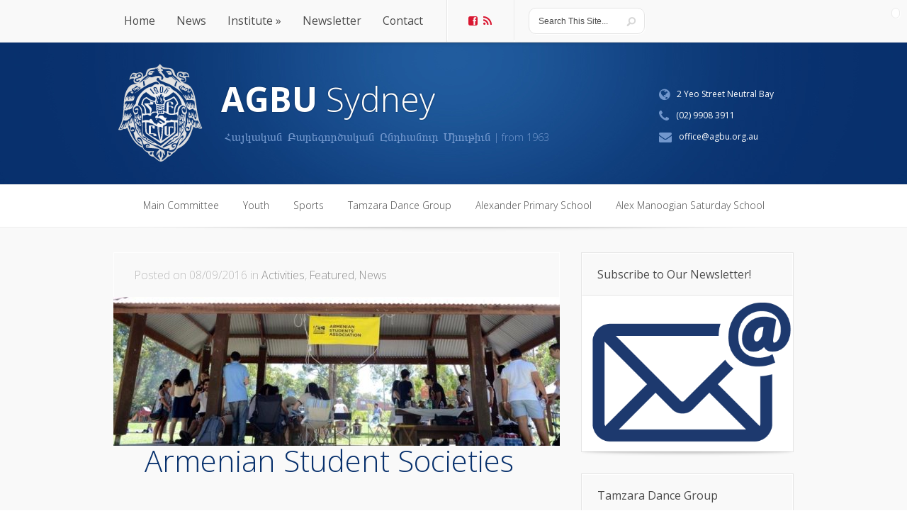

--- FILE ---
content_type: text/html; charset=UTF-8
request_url: https://agbu.org.au/armenian-student-societies/
body_size: 14090
content:
<!DOCTYPE html>
<!--[if IE 6]>
<html id="ie6" lang="en-AU" xmlns:fb="https://www.facebook.com/2008/fbml" xmlns:addthis="https://www.addthis.com/help/api-spec" >
<![endif]-->
<!--[if IE 7]>
<html id="ie7" lang="en-AU" xmlns:fb="https://www.facebook.com/2008/fbml" xmlns:addthis="https://www.addthis.com/help/api-spec" >
<![endif]-->
<!--[if IE 8]>
<html id="ie8" lang="en-AU" xmlns:fb="https://www.facebook.com/2008/fbml" xmlns:addthis="https://www.addthis.com/help/api-spec" >
<![endif]-->
<!--[if !(IE 6) | !(IE 7) | !(IE 8)  ]><!-->
<html lang="en-AU" xmlns:fb="https://www.facebook.com/2008/fbml" xmlns:addthis="https://www.addthis.com/help/api-spec" >
<!--<![endif]-->
<head>
	<meta charset="UTF-8" />
	<title>Armenian Student Societies - AGBU Sydney</title>
			
	<meta http-equiv="X-UA-Compatible" content="IE=edge">	<meta name="google-translate-customization" content="9e8bb3de1b1403f2-d19f253574f4a2b3-gb23f44d3f2a7f3fb-b"></meta>

	<link rel="stylesheet" href="https://agbu.org.au/wp-content/themes/Lucid-ugabization/style.css" type="text/css" />
	<link rel="pingback" href="https://agbu.org.au/xmlrpc.php" />

	<!--[if lt IE 9]>
		<script src="https://agbu.org.au/wp-content/themes/Lucid/js/html5.js" type="text/javascript"></script>
	<![endif]-->

	<!--<script type="text/javascript">
		document.documentElement.className = 'js';
		jQuery(document).ready(function($) {
			jQuery('[data-tip]').tooltip();
			jQuery('.mc-main.mini .day-with-date a.mc-date').tooltip({   title: 'ver evento'	} );
			jQuery('.prevMonth').tooltip({   title: 'mes anterior'	} );
			jQuery('.nextMonth').tooltip({   title: 'mes siguiente'	} );
		});
	</script>-->

	<script>var et_site_url='https://agbu.org.au';var et_post_id='3539';function et_core_page_resource_fallback(a,b){"undefined"===typeof b&&(b=a.sheet.cssRules&&0===a.sheet.cssRules.length);b&&(a.onerror=null,a.onload=null,a.href?a.href=et_site_url+"/?et_core_page_resource="+a.id+et_post_id:a.src&&(a.src=et_site_url+"/?et_core_page_resource="+a.id+et_post_id))}
</script><meta name='robots' content='index, follow, max-image-preview:large, max-snippet:-1, max-video-preview:-1' />
	<style>img:is([sizes="auto" i], [sizes^="auto," i]) { contain-intrinsic-size: 3000px 1500px }</style>
	
	<!-- This site is optimized with the Yoast SEO plugin v26.0 - https://yoast.com/wordpress/plugins/seo/ -->
	<title>Armenian Student Societies - AGBU Sydney</title>
	<link rel="canonical" href="https://agbu.org.au/armenian-student-societies/" />
	<meta property="og:locale" content="en_US" />
	<meta property="og:type" content="article" />
	<meta property="og:title" content="Armenian Student Societies - AGBU Sydney" />
	<meta property="og:description" content="Recently there has been a movement amongst the Armenian youth in the Australian diaspora to form Armenian societies across several University campuses in Sydney. It all started when a group of young adults came together at the University of New South Wales (UNSW) and realized that there is a need to unify the young Armenians [&hellip;]" />
	<meta property="og:url" content="https://agbu.org.au/armenian-student-societies/" />
	<meta property="og:site_name" content="AGBU Sydney" />
	<meta property="article:published_time" content="2016-09-08T02:50:12+00:00" />
	<meta property="article:modified_time" content="2016-09-08T04:25:41+00:00" />
	<meta property="og:image" content="https://secureservercdn.net/50.62.174.113/c06.2ff.myftpupload.com/wp-content/uploads/2016/09/Featured-e1473302939244.jpg?time=1641699019" />
	<meta property="og:image:width" content="937" />
	<meta property="og:image:height" content="505" />
	<meta property="og:image:type" content="image/jpeg" />
	<meta name="author" content="Talar Keoroghlanyan" />
	<meta name="twitter:card" content="summary_large_image" />
	<meta name="twitter:label1" content="Written by" />
	<meta name="twitter:data1" content="Talar Keoroghlanyan" />
	<meta name="twitter:label2" content="Est. reading time" />
	<meta name="twitter:data2" content="2 minutes" />
	<script type="application/ld+json" class="yoast-schema-graph">{"@context":"https://schema.org","@graph":[{"@type":"WebPage","@id":"https://agbu.org.au/armenian-student-societies/","url":"https://agbu.org.au/armenian-student-societies/","name":"Armenian Student Societies - AGBU Sydney","isPartOf":{"@id":"https://agbu.org.au/#website"},"primaryImageOfPage":{"@id":"https://agbu.org.au/armenian-student-societies/#primaryimage"},"image":{"@id":"https://agbu.org.au/armenian-student-societies/#primaryimage"},"thumbnailUrl":"https://agbu.org.au/wp-content/uploads/2016/09/Featured-e1473302939244.jpg","datePublished":"2016-09-08T02:50:12+00:00","dateModified":"2016-09-08T04:25:41+00:00","author":{"@id":"https://agbu.org.au/#/schema/person/9d366e33226c6427d532675ccee22c82"},"breadcrumb":{"@id":"https://agbu.org.au/armenian-student-societies/#breadcrumb"},"inLanguage":"en-AU","potentialAction":[{"@type":"ReadAction","target":["https://agbu.org.au/armenian-student-societies/"]}]},{"@type":"ImageObject","inLanguage":"en-AU","@id":"https://agbu.org.au/armenian-student-societies/#primaryimage","url":"https://agbu.org.au/wp-content/uploads/2016/09/Featured-e1473302939244.jpg","contentUrl":"https://agbu.org.au/wp-content/uploads/2016/09/Featured-e1473302939244.jpg","width":937,"height":505,"caption":"A picnic organised by the ASA to bring Armenian students from various universities together"},{"@type":"BreadcrumbList","@id":"https://agbu.org.au/armenian-student-societies/#breadcrumb","itemListElement":[{"@type":"ListItem","position":1,"name":"Home","item":"https://agbu.org.au/"},{"@type":"ListItem","position":2,"name":"Armenian Student Societies"}]},{"@type":"WebSite","@id":"https://agbu.org.au/#website","url":"https://agbu.org.au/","name":"AGBU Sydney","description":"Armenian General Benevolent Union","potentialAction":[{"@type":"SearchAction","target":{"@type":"EntryPoint","urlTemplate":"https://agbu.org.au/?s={search_term_string}"},"query-input":{"@type":"PropertyValueSpecification","valueRequired":true,"valueName":"search_term_string"}}],"inLanguage":"en-AU"},{"@type":"Person","@id":"https://agbu.org.au/#/schema/person/9d366e33226c6427d532675ccee22c82","name":"Talar Keoroghlanyan","image":{"@type":"ImageObject","inLanguage":"en-AU","@id":"https://agbu.org.au/#/schema/person/image/","url":"https://secure.gravatar.com/avatar/74e73d988e7c993370db906bd813bf332154548569bafe2d25a1efe11597f866?s=96&d=mm&r=g","contentUrl":"https://secure.gravatar.com/avatar/74e73d988e7c993370db906bd813bf332154548569bafe2d25a1efe11597f866?s=96&d=mm&r=g","caption":"Talar Keoroghlanyan"},"url":"https://agbu.org.au/author/talar/"}]}</script>
	<!-- / Yoast SEO plugin. -->


<link rel='dns-prefetch' href='//s7.addthis.com' />
<link rel='dns-prefetch' href='//fonts.googleapis.com' />
<link rel="alternate" type="application/rss+xml" title="AGBU Sydney &raquo; Feed" href="https://agbu.org.au/feed/" />
<link rel="alternate" type="application/rss+xml" title="AGBU Sydney &raquo; Comments Feed" href="https://agbu.org.au/comments/feed/" />
<script type="text/javascript">
/* <![CDATA[ */
window._wpemojiSettings = {"baseUrl":"https:\/\/s.w.org\/images\/core\/emoji\/16.0.1\/72x72\/","ext":".png","svgUrl":"https:\/\/s.w.org\/images\/core\/emoji\/16.0.1\/svg\/","svgExt":".svg","source":{"concatemoji":"https:\/\/agbu.org.au\/wp-includes\/js\/wp-emoji-release.min.js?ver=6.8.3"}};
/*! This file is auto-generated */
!function(s,n){var o,i,e;function c(e){try{var t={supportTests:e,timestamp:(new Date).valueOf()};sessionStorage.setItem(o,JSON.stringify(t))}catch(e){}}function p(e,t,n){e.clearRect(0,0,e.canvas.width,e.canvas.height),e.fillText(t,0,0);var t=new Uint32Array(e.getImageData(0,0,e.canvas.width,e.canvas.height).data),a=(e.clearRect(0,0,e.canvas.width,e.canvas.height),e.fillText(n,0,0),new Uint32Array(e.getImageData(0,0,e.canvas.width,e.canvas.height).data));return t.every(function(e,t){return e===a[t]})}function u(e,t){e.clearRect(0,0,e.canvas.width,e.canvas.height),e.fillText(t,0,0);for(var n=e.getImageData(16,16,1,1),a=0;a<n.data.length;a++)if(0!==n.data[a])return!1;return!0}function f(e,t,n,a){switch(t){case"flag":return n(e,"\ud83c\udff3\ufe0f\u200d\u26a7\ufe0f","\ud83c\udff3\ufe0f\u200b\u26a7\ufe0f")?!1:!n(e,"\ud83c\udde8\ud83c\uddf6","\ud83c\udde8\u200b\ud83c\uddf6")&&!n(e,"\ud83c\udff4\udb40\udc67\udb40\udc62\udb40\udc65\udb40\udc6e\udb40\udc67\udb40\udc7f","\ud83c\udff4\u200b\udb40\udc67\u200b\udb40\udc62\u200b\udb40\udc65\u200b\udb40\udc6e\u200b\udb40\udc67\u200b\udb40\udc7f");case"emoji":return!a(e,"\ud83e\udedf")}return!1}function g(e,t,n,a){var r="undefined"!=typeof WorkerGlobalScope&&self instanceof WorkerGlobalScope?new OffscreenCanvas(300,150):s.createElement("canvas"),o=r.getContext("2d",{willReadFrequently:!0}),i=(o.textBaseline="top",o.font="600 32px Arial",{});return e.forEach(function(e){i[e]=t(o,e,n,a)}),i}function t(e){var t=s.createElement("script");t.src=e,t.defer=!0,s.head.appendChild(t)}"undefined"!=typeof Promise&&(o="wpEmojiSettingsSupports",i=["flag","emoji"],n.supports={everything:!0,everythingExceptFlag:!0},e=new Promise(function(e){s.addEventListener("DOMContentLoaded",e,{once:!0})}),new Promise(function(t){var n=function(){try{var e=JSON.parse(sessionStorage.getItem(o));if("object"==typeof e&&"number"==typeof e.timestamp&&(new Date).valueOf()<e.timestamp+604800&&"object"==typeof e.supportTests)return e.supportTests}catch(e){}return null}();if(!n){if("undefined"!=typeof Worker&&"undefined"!=typeof OffscreenCanvas&&"undefined"!=typeof URL&&URL.createObjectURL&&"undefined"!=typeof Blob)try{var e="postMessage("+g.toString()+"("+[JSON.stringify(i),f.toString(),p.toString(),u.toString()].join(",")+"));",a=new Blob([e],{type:"text/javascript"}),r=new Worker(URL.createObjectURL(a),{name:"wpTestEmojiSupports"});return void(r.onmessage=function(e){c(n=e.data),r.terminate(),t(n)})}catch(e){}c(n=g(i,f,p,u))}t(n)}).then(function(e){for(var t in e)n.supports[t]=e[t],n.supports.everything=n.supports.everything&&n.supports[t],"flag"!==t&&(n.supports.everythingExceptFlag=n.supports.everythingExceptFlag&&n.supports[t]);n.supports.everythingExceptFlag=n.supports.everythingExceptFlag&&!n.supports.flag,n.DOMReady=!1,n.readyCallback=function(){n.DOMReady=!0}}).then(function(){return e}).then(function(){var e;n.supports.everything||(n.readyCallback(),(e=n.source||{}).concatemoji?t(e.concatemoji):e.wpemoji&&e.twemoji&&(t(e.twemoji),t(e.wpemoji)))}))}((window,document),window._wpemojiSettings);
/* ]]> */
</script>
		<link rel="stylesheet" href="https://agbu.org.au/wp-content/themes/Lucid-ugabization/Lucid-ugabization.css" type="text/css" media="screen" />
	<meta content="Lucid for UGAB v." name="generator"/><link rel='stylesheet' id='validate-engine-css-css' href='https://agbu.org.au/wp-content/plugins/wysija-newsletters/css/validationEngine.jquery.css?ver=2.18' type='text/css' media='all' />
<style id='wp-emoji-styles-inline-css' type='text/css'>

	img.wp-smiley, img.emoji {
		display: inline !important;
		border: none !important;
		box-shadow: none !important;
		height: 1em !important;
		width: 1em !important;
		margin: 0 0.07em !important;
		vertical-align: -0.1em !important;
		background: none !important;
		padding: 0 !important;
	}
</style>
<link rel='stylesheet' id='wp-block-library-css' href='https://agbu.org.au/wp-includes/css/dist/block-library/style.min.css?ver=6.8.3' type='text/css' media='all' />
<style id='classic-theme-styles-inline-css' type='text/css'>
/*! This file is auto-generated */
.wp-block-button__link{color:#fff;background-color:#32373c;border-radius:9999px;box-shadow:none;text-decoration:none;padding:calc(.667em + 2px) calc(1.333em + 2px);font-size:1.125em}.wp-block-file__button{background:#32373c;color:#fff;text-decoration:none}
</style>
<style id='global-styles-inline-css' type='text/css'>
:root{--wp--preset--aspect-ratio--square: 1;--wp--preset--aspect-ratio--4-3: 4/3;--wp--preset--aspect-ratio--3-4: 3/4;--wp--preset--aspect-ratio--3-2: 3/2;--wp--preset--aspect-ratio--2-3: 2/3;--wp--preset--aspect-ratio--16-9: 16/9;--wp--preset--aspect-ratio--9-16: 9/16;--wp--preset--color--black: #000000;--wp--preset--color--cyan-bluish-gray: #abb8c3;--wp--preset--color--white: #ffffff;--wp--preset--color--pale-pink: #f78da7;--wp--preset--color--vivid-red: #cf2e2e;--wp--preset--color--luminous-vivid-orange: #ff6900;--wp--preset--color--luminous-vivid-amber: #fcb900;--wp--preset--color--light-green-cyan: #7bdcb5;--wp--preset--color--vivid-green-cyan: #00d084;--wp--preset--color--pale-cyan-blue: #8ed1fc;--wp--preset--color--vivid-cyan-blue: #0693e3;--wp--preset--color--vivid-purple: #9b51e0;--wp--preset--gradient--vivid-cyan-blue-to-vivid-purple: linear-gradient(135deg,rgba(6,147,227,1) 0%,rgb(155,81,224) 100%);--wp--preset--gradient--light-green-cyan-to-vivid-green-cyan: linear-gradient(135deg,rgb(122,220,180) 0%,rgb(0,208,130) 100%);--wp--preset--gradient--luminous-vivid-amber-to-luminous-vivid-orange: linear-gradient(135deg,rgba(252,185,0,1) 0%,rgba(255,105,0,1) 100%);--wp--preset--gradient--luminous-vivid-orange-to-vivid-red: linear-gradient(135deg,rgba(255,105,0,1) 0%,rgb(207,46,46) 100%);--wp--preset--gradient--very-light-gray-to-cyan-bluish-gray: linear-gradient(135deg,rgb(238,238,238) 0%,rgb(169,184,195) 100%);--wp--preset--gradient--cool-to-warm-spectrum: linear-gradient(135deg,rgb(74,234,220) 0%,rgb(151,120,209) 20%,rgb(207,42,186) 40%,rgb(238,44,130) 60%,rgb(251,105,98) 80%,rgb(254,248,76) 100%);--wp--preset--gradient--blush-light-purple: linear-gradient(135deg,rgb(255,206,236) 0%,rgb(152,150,240) 100%);--wp--preset--gradient--blush-bordeaux: linear-gradient(135deg,rgb(254,205,165) 0%,rgb(254,45,45) 50%,rgb(107,0,62) 100%);--wp--preset--gradient--luminous-dusk: linear-gradient(135deg,rgb(255,203,112) 0%,rgb(199,81,192) 50%,rgb(65,88,208) 100%);--wp--preset--gradient--pale-ocean: linear-gradient(135deg,rgb(255,245,203) 0%,rgb(182,227,212) 50%,rgb(51,167,181) 100%);--wp--preset--gradient--electric-grass: linear-gradient(135deg,rgb(202,248,128) 0%,rgb(113,206,126) 100%);--wp--preset--gradient--midnight: linear-gradient(135deg,rgb(2,3,129) 0%,rgb(40,116,252) 100%);--wp--preset--font-size--small: 13px;--wp--preset--font-size--medium: 20px;--wp--preset--font-size--large: 36px;--wp--preset--font-size--x-large: 42px;--wp--preset--spacing--20: 0.44rem;--wp--preset--spacing--30: 0.67rem;--wp--preset--spacing--40: 1rem;--wp--preset--spacing--50: 1.5rem;--wp--preset--spacing--60: 2.25rem;--wp--preset--spacing--70: 3.38rem;--wp--preset--spacing--80: 5.06rem;--wp--preset--shadow--natural: 6px 6px 9px rgba(0, 0, 0, 0.2);--wp--preset--shadow--deep: 12px 12px 50px rgba(0, 0, 0, 0.4);--wp--preset--shadow--sharp: 6px 6px 0px rgba(0, 0, 0, 0.2);--wp--preset--shadow--outlined: 6px 6px 0px -3px rgba(255, 255, 255, 1), 6px 6px rgba(0, 0, 0, 1);--wp--preset--shadow--crisp: 6px 6px 0px rgba(0, 0, 0, 1);}:where(.is-layout-flex){gap: 0.5em;}:where(.is-layout-grid){gap: 0.5em;}body .is-layout-flex{display: flex;}.is-layout-flex{flex-wrap: wrap;align-items: center;}.is-layout-flex > :is(*, div){margin: 0;}body .is-layout-grid{display: grid;}.is-layout-grid > :is(*, div){margin: 0;}:where(.wp-block-columns.is-layout-flex){gap: 2em;}:where(.wp-block-columns.is-layout-grid){gap: 2em;}:where(.wp-block-post-template.is-layout-flex){gap: 1.25em;}:where(.wp-block-post-template.is-layout-grid){gap: 1.25em;}.has-black-color{color: var(--wp--preset--color--black) !important;}.has-cyan-bluish-gray-color{color: var(--wp--preset--color--cyan-bluish-gray) !important;}.has-white-color{color: var(--wp--preset--color--white) !important;}.has-pale-pink-color{color: var(--wp--preset--color--pale-pink) !important;}.has-vivid-red-color{color: var(--wp--preset--color--vivid-red) !important;}.has-luminous-vivid-orange-color{color: var(--wp--preset--color--luminous-vivid-orange) !important;}.has-luminous-vivid-amber-color{color: var(--wp--preset--color--luminous-vivid-amber) !important;}.has-light-green-cyan-color{color: var(--wp--preset--color--light-green-cyan) !important;}.has-vivid-green-cyan-color{color: var(--wp--preset--color--vivid-green-cyan) !important;}.has-pale-cyan-blue-color{color: var(--wp--preset--color--pale-cyan-blue) !important;}.has-vivid-cyan-blue-color{color: var(--wp--preset--color--vivid-cyan-blue) !important;}.has-vivid-purple-color{color: var(--wp--preset--color--vivid-purple) !important;}.has-black-background-color{background-color: var(--wp--preset--color--black) !important;}.has-cyan-bluish-gray-background-color{background-color: var(--wp--preset--color--cyan-bluish-gray) !important;}.has-white-background-color{background-color: var(--wp--preset--color--white) !important;}.has-pale-pink-background-color{background-color: var(--wp--preset--color--pale-pink) !important;}.has-vivid-red-background-color{background-color: var(--wp--preset--color--vivid-red) !important;}.has-luminous-vivid-orange-background-color{background-color: var(--wp--preset--color--luminous-vivid-orange) !important;}.has-luminous-vivid-amber-background-color{background-color: var(--wp--preset--color--luminous-vivid-amber) !important;}.has-light-green-cyan-background-color{background-color: var(--wp--preset--color--light-green-cyan) !important;}.has-vivid-green-cyan-background-color{background-color: var(--wp--preset--color--vivid-green-cyan) !important;}.has-pale-cyan-blue-background-color{background-color: var(--wp--preset--color--pale-cyan-blue) !important;}.has-vivid-cyan-blue-background-color{background-color: var(--wp--preset--color--vivid-cyan-blue) !important;}.has-vivid-purple-background-color{background-color: var(--wp--preset--color--vivid-purple) !important;}.has-black-border-color{border-color: var(--wp--preset--color--black) !important;}.has-cyan-bluish-gray-border-color{border-color: var(--wp--preset--color--cyan-bluish-gray) !important;}.has-white-border-color{border-color: var(--wp--preset--color--white) !important;}.has-pale-pink-border-color{border-color: var(--wp--preset--color--pale-pink) !important;}.has-vivid-red-border-color{border-color: var(--wp--preset--color--vivid-red) !important;}.has-luminous-vivid-orange-border-color{border-color: var(--wp--preset--color--luminous-vivid-orange) !important;}.has-luminous-vivid-amber-border-color{border-color: var(--wp--preset--color--luminous-vivid-amber) !important;}.has-light-green-cyan-border-color{border-color: var(--wp--preset--color--light-green-cyan) !important;}.has-vivid-green-cyan-border-color{border-color: var(--wp--preset--color--vivid-green-cyan) !important;}.has-pale-cyan-blue-border-color{border-color: var(--wp--preset--color--pale-cyan-blue) !important;}.has-vivid-cyan-blue-border-color{border-color: var(--wp--preset--color--vivid-cyan-blue) !important;}.has-vivid-purple-border-color{border-color: var(--wp--preset--color--vivid-purple) !important;}.has-vivid-cyan-blue-to-vivid-purple-gradient-background{background: var(--wp--preset--gradient--vivid-cyan-blue-to-vivid-purple) !important;}.has-light-green-cyan-to-vivid-green-cyan-gradient-background{background: var(--wp--preset--gradient--light-green-cyan-to-vivid-green-cyan) !important;}.has-luminous-vivid-amber-to-luminous-vivid-orange-gradient-background{background: var(--wp--preset--gradient--luminous-vivid-amber-to-luminous-vivid-orange) !important;}.has-luminous-vivid-orange-to-vivid-red-gradient-background{background: var(--wp--preset--gradient--luminous-vivid-orange-to-vivid-red) !important;}.has-very-light-gray-to-cyan-bluish-gray-gradient-background{background: var(--wp--preset--gradient--very-light-gray-to-cyan-bluish-gray) !important;}.has-cool-to-warm-spectrum-gradient-background{background: var(--wp--preset--gradient--cool-to-warm-spectrum) !important;}.has-blush-light-purple-gradient-background{background: var(--wp--preset--gradient--blush-light-purple) !important;}.has-blush-bordeaux-gradient-background{background: var(--wp--preset--gradient--blush-bordeaux) !important;}.has-luminous-dusk-gradient-background{background: var(--wp--preset--gradient--luminous-dusk) !important;}.has-pale-ocean-gradient-background{background: var(--wp--preset--gradient--pale-ocean) !important;}.has-electric-grass-gradient-background{background: var(--wp--preset--gradient--electric-grass) !important;}.has-midnight-gradient-background{background: var(--wp--preset--gradient--midnight) !important;}.has-small-font-size{font-size: var(--wp--preset--font-size--small) !important;}.has-medium-font-size{font-size: var(--wp--preset--font-size--medium) !important;}.has-large-font-size{font-size: var(--wp--preset--font-size--large) !important;}.has-x-large-font-size{font-size: var(--wp--preset--font-size--x-large) !important;}
:where(.wp-block-post-template.is-layout-flex){gap: 1.25em;}:where(.wp-block-post-template.is-layout-grid){gap: 1.25em;}
:where(.wp-block-columns.is-layout-flex){gap: 2em;}:where(.wp-block-columns.is-layout-grid){gap: 2em;}
:root :where(.wp-block-pullquote){font-size: 1.5em;line-height: 1.6;}
</style>
<link rel='stylesheet' id='fancybox-for-wp-css' href='https://agbu.org.au/wp-content/plugins/fancybox-for-wordpress/assets/css/fancybox.css?ver=1.3.4' type='text/css' media='all' />
<link rel='stylesheet' id='wp-components-css' href='https://agbu.org.au/wp-includes/css/dist/components/style.min.css?ver=6.8.3' type='text/css' media='all' />
<link rel='stylesheet' id='godaddy-styles-css' href='https://agbu.org.au/wp-content/mu-plugins/vendor/wpex/godaddy-launch/includes/Dependencies/GoDaddy/Styles/build/latest.css?ver=2.0.2' type='text/css' media='all' />
<link rel='stylesheet' id='google_font_open_sans-css' href='//fonts.googleapis.com/css?family=Open+Sans%3A400%2C700%2C300&#038;ver=6.8.3' type='text/css' media='all' />
<link rel='stylesheet' id='google_font_open_sans_condensed-css' href='//fonts.googleapis.com/css?family=Open+Sans+Condensed%3A300%2C700&#038;ver=6.8.3' type='text/css' media='all' />
<link rel='stylesheet' id='et_lb_modules-css' href='https://agbu.org.au/wp-content/plugins/elegantbuilder/style.css?ver=2.4' type='text/css' media='all' />
<link rel='stylesheet' id='et-shortcodes-css-css' href='https://agbu.org.au/wp-content/themes/Lucid/epanel/shortcodes/css/shortcodes-legacy.css?ver=2.6.9' type='text/css' media='all' />
<link rel='stylesheet' id='et-shortcodes-responsive-css-css' href='https://agbu.org.au/wp-content/themes/Lucid/epanel/shortcodes/css/shortcodes_responsive.css?ver=2.6.9' type='text/css' media='all' />
<link rel='stylesheet' id='addthis_all_pages-css' href='https://agbu.org.au/wp-content/plugins/addthis/frontend/build/addthis_wordpress_public.min.css?ver=6.8.3' type='text/css' media='all' />
<link rel='stylesheet' id='dashicons-css' href='https://agbu.org.au/wp-includes/css/dashicons.min.css?ver=6.8.3' type='text/css' media='all' />
<link rel='stylesheet' id='my-calendar-lists-css' href='https://agbu.org.au/wp-content/plugins/my-calendar/css/list-presets.css?ver=3.6.14' type='text/css' media='all' />
<link rel='stylesheet' id='my-calendar-reset-css' href='https://agbu.org.au/wp-content/plugins/my-calendar/css/reset.css?ver=3.6.14' type='text/css' media='all' />
<link rel='stylesheet' id='my-calendar-style-css' href='https://agbu.org.au/wp-content/plugins/my-calendar/styles/twentytwentytwo.css?ver=3.6.14-twentytwentytwo-css' type='text/css' media='all' />
<style id='my-calendar-style-inline-css' type='text/css'>

/* Styles by My Calendar - Joe Dolson https://www.joedolson.com/ */

.my-calendar-modal .event-title svg { background-color: #ffffff; padding: 3px; }
.mc-main .mc_general .event-title, .mc-main .mc_general .event-title a { background: #ffffff !important; color: #000000 !important; }
.mc-main .mc_general .event-title button { background: #ffffff !important; color: #000000 !important; }
.mc-main .mc_general .event-title a:hover, .mc-main .mc_general .event-title a:focus { background: #ffffff !important;}
.mc-main .mc_general .event-title button:hover, .mc-main .mc_general .event-title button:focus { background: #ffffff !important;}
.mc-main, .mc-event, .my-calendar-modal, .my-calendar-modal-overlay, .mc-event-list {--primary-dark: #313233; --primary-light: #fff; --secondary-light: #fff; --secondary-dark: #000; --highlight-dark: #666; --highlight-light: #efefef; --close-button: #b32d2e; --search-highlight-bg: #f5e6ab; --navbar-background: transparent; --nav-button-bg: #fff; --nav-button-color: #313233; --nav-button-border: #313233; --nav-input-border: #313233; --nav-input-background: #fff; --nav-input-color: #313233; --grid-cell-border: #0000001f; --grid-header-border: #313233; --grid-header-color: #313233; --grid-weekend-color: #313233; --grid-header-bg: transparent; --grid-weekend-bg: transparent; --grid-cell-background: transparent; --current-day-border: #313233; --current-day-color: #313233; --current-day-bg: transparent; --date-has-events-bg: #313233; --date-has-events-color: #f6f7f7; --calendar-heading: clamp( 1.125rem, 24px, 2.5rem ); --event-title: clamp( 1.25rem, 24px, 2.5rem ); --grid-date: 16px; --grid-date-heading: clamp( .75rem, 16px, 1.5rem ); --modal-title: 1.5rem; --navigation-controls: clamp( .75rem, 16px, 1.5rem ); --card-heading: 1.125rem; --list-date: 1.25rem; --author-card: clamp( .75rem, 14px, 1.5rem); --single-event-title: clamp( 1.25rem, 24px, 2.5rem ); --mini-time-text: clamp( .75rem, 14px 1.25rem ); --list-event-date: 1.25rem; --list-event-title: 1.2rem; --grid-max-width: 1260px; --list-preset-border-color: #000000; --list-preset-stripe-background: rgba( 0,0,0,.04 ); --list-preset-date-badge-background: #000; --list-preset-date-badge-color: #fff; --list-preset-background: transparent; --category-mc_general: #ffffff; }
</style>
<link rel='stylesheet' id='magnific_popup-css' href='https://agbu.org.au/wp-content/themes/Lucid/includes/page_templates/js/magnific_popup/magnific_popup.css?ver=1.3.4' type='text/css' media='screen' />
<link rel='stylesheet' id='et_page_templates-css' href='https://agbu.org.au/wp-content/themes/Lucid/includes/page_templates/page_templates.css?ver=1.8' type='text/css' media='screen' />
<script type="text/javascript" src="https://agbu.org.au/wp-includes/js/jquery/jquery.min.js?ver=3.7.1" id="jquery-core-js"></script>
<script type="text/javascript" src="https://agbu.org.au/wp-includes/js/jquery/jquery-migrate.min.js?ver=3.4.1" id="jquery-migrate-js"></script>
<script type="text/javascript" src="https://agbu.org.au/wp-content/plugins/fancybox-for-wordpress/assets/js/purify.min.js?ver=1.3.4" id="purify-js"></script>
<script type="text/javascript" src="https://agbu.org.au/wp-content/plugins/fancybox-for-wordpress/assets/js/jquery.fancybox.js?ver=1.3.4" id="fancybox-for-wp-js"></script>
<link rel="https://api.w.org/" href="https://agbu.org.au/wp-json/" /><link rel="alternate" title="JSON" type="application/json" href="https://agbu.org.au/wp-json/wp/v2/posts/3539" /><link rel="EditURI" type="application/rsd+xml" title="RSD" href="https://agbu.org.au/xmlrpc.php?rsd" />
<link rel='shortlink' href='https://agbu.org.au/?p=3539' />
<link rel="alternate" title="oEmbed (JSON)" type="application/json+oembed" href="https://agbu.org.au/wp-json/oembed/1.0/embed?url=https%3A%2F%2Fagbu.org.au%2Farmenian-student-societies%2F" />
<link rel="alternate" title="oEmbed (XML)" type="text/xml+oembed" href="https://agbu.org.au/wp-json/oembed/1.0/embed?url=https%3A%2F%2Fagbu.org.au%2Farmenian-student-societies%2F&#038;format=xml" />

<!-- Fancybox for WordPress v3.3.7 -->
<style type="text/css">
	.fancybox-slide--image .fancybox-content{background-color: #FFFFFF}div.fancybox-caption{display:none !important;}
	
	img.fancybox-image{border-width:10px;border-color:#FFFFFF;border-style:solid;}
	div.fancybox-bg{background-color:rgba(102,102,102,0.3);opacity:1 !important;}div.fancybox-content{border-color:#FFFFFF}
	
	div.fancybox-content{background-color:#FFFFFF}
	
	
	
	
	div.fancybox-caption p.caption-title{display:inline-block}
	div.fancybox-caption p.caption-title{font-size:14px}
	div.fancybox-caption p.caption-title{color:#fff}
	div.fancybox-caption {color:#333333}div.fancybox-caption {position:relative;max-width:50%;margin:0 auto;min-width:480px;padding:15px;}div.fancybox-caption p.caption-title{position:relative;left:0;right:0;margin:0 auto;top:0px;color:#fff;}body.fancybox-active .fancybox-container .fancybox-stage .fancybox-content .fancybox-close-small{display:block;}
</style><script type="text/javascript">
	jQuery(function () {

		var mobileOnly = false;
		
		if (mobileOnly) {
			return;
		}

		jQuery.fn.getTitle = function () { // Copy the title of every IMG tag and add it to its parent A so that fancybox can show titles
			var arr = jQuery("a[data-fancybox]");jQuery.each(arr, function() {var title = jQuery(this).children("img").attr("title") || '';var figCaptionHtml = jQuery(this).next("figcaption").html() || '';var processedCaption = figCaptionHtml;if (figCaptionHtml.length && typeof DOMPurify === 'function') {processedCaption = DOMPurify.sanitize(figCaptionHtml, {USE_PROFILES: {html: true}});} else if (figCaptionHtml.length) {processedCaption = jQuery("<div>").text(figCaptionHtml).html();}var newTitle = title;if (processedCaption.length) {newTitle = title.length ? title + " " + processedCaption : processedCaption;}if (newTitle.length) {jQuery(this).attr("title", newTitle);}});		}

		// Supported file extensions

				var thumbnails = jQuery("a:has(img)").not(".nolightbox").not('.envira-gallery-link').not('.ngg-simplelightbox').filter(function () {
			return /\.(jpe?g|png|gif|mp4|webp|bmp|pdf)(\?[^/]*)*$/i.test(jQuery(this).attr('href'))
		});
		

		// Add data-type iframe for links that are not images or videos.
		var iframeLinks = jQuery('.fancyboxforwp').filter(function () {
			return !/\.(jpe?g|png|gif|mp4|webp|bmp|pdf)(\?[^/]*)*$/i.test(jQuery(this).attr('href'))
		}).filter(function () {
			return !/vimeo|youtube/i.test(jQuery(this).attr('href'))
		});
		iframeLinks.attr({"data-type": "iframe"}).getTitle();

				// Gallery All
		thumbnails.addClass("fancyboxforwp").attr("data-fancybox", "gallery").getTitle();
		iframeLinks.attr({"data-fancybox": "gallery"}).getTitle();

		// Gallery type NONE
		
		// Call fancybox and apply it on any link with a rel atribute that starts with "fancybox", with the options set on the admin panel
		jQuery("a.fancyboxforwp").fancyboxforwp({
			loop: false,
			smallBtn: true,
			zoomOpacity: "auto",
			animationEffect: "fade",
			animationDuration: 500,
			transitionEffect: "fade",
			transitionDuration: "300",
			overlayShow: true,
			overlayOpacity: "0.3",
			titleShow: true,
			titlePosition: "over",
			keyboard: true,
			showCloseButton: true,
			arrows: true,
			clickContent:false,
			clickSlide: "close",
			mobile: {
				clickContent: function (current, event) {
					return current.type === "image" ? "toggleControls" : false;
				},
				clickSlide: function (current, event) {
					return current.type === "image" ? "close" : "close";
				},
			},
			wheel: false,
			toolbar: true,
			preventCaptionOverlap: true,
			onInit: function() { },			onDeactivate
	: function() { },		beforeClose: function() { },			afterShow: function(instance) { jQuery( ".fancybox-image" ).on("click", function( ){ ( instance.isScaledDown() ) ? instance.scaleToActual() : instance.scaleToFit() }) },				afterClose: function() { },					caption : function( instance, item ) {var title = "";if("undefined" != typeof jQuery(this).context ){var title = jQuery(this).context.title;} else { var title = ("undefined" != typeof jQuery(this).attr("title")) ? jQuery(this).attr("title") : false;}var caption = jQuery(this).data('caption') || '';if ( item.type === 'image' && title.length ) {caption = (caption.length ? caption + '<br />' : '') + '<p class="caption-title">'+jQuery("<div>").text(title).html()+'</p>' ;}if (typeof DOMPurify === "function" && caption.length) { return DOMPurify.sanitize(caption, {USE_PROFILES: {html: true}}); } else { return jQuery("<div>").text(caption).html(); }},
		afterLoad : function( instance, current ) {var captionContent = current.opts.caption || '';var sanitizedCaptionString = '';if (typeof DOMPurify === 'function' && captionContent.length) {sanitizedCaptionString = DOMPurify.sanitize(captionContent, {USE_PROFILES: {html: true}});} else if (captionContent.length) { sanitizedCaptionString = jQuery("<div>").text(captionContent).html();}if (sanitizedCaptionString.length) { current.$content.append(jQuery('<div class=\"fancybox-custom-caption\" style=\" position: absolute;left:0;right:0;color:#000;padding-top:10px;bottom:0;margin:0 auto;text-align:center; \"></div>').html(sanitizedCaptionString)); }},
			})
		;

			})
</script>
<!-- END Fancybox for WordPress -->
<style>
		#featured .flex-direction-nav a:hover, #video-slider-section .flex-direction-nav a:hover { background-color: #d91731; }
			#featured_section .active-slide .post-meta, #featured_section .switcher_hover .post-meta, .et_tab_link_hover .post-meta { background: #072f6b; }
			h3.main-title { background-color: #072f6b; -moz-box-shadow: inset 0 0 10px rgba(0,133,245,0.1); -webkit-box-shadow: inset 0 0 10px rgba(0,133,245,0.1); box-shadow: inset 0 0 10px rgba(0,133,245,0.1); border: 1px solid #041c41; }
				.widget li { background: url(https://agbu.org.au/wp-content/themes/Lucid/images/widget-blue-bullet.png) no-repeat 24px 24px; }
				.footer-widget li { background: url(https://agbu.org.au/wp-content/themes/Lucid/images/widget-blue-bullet.png) no-repeat 0 4px; }
				.et_mobile_menu li a { background-image: url(https://agbu.org.au/wp-content/themes/Lucid/images/widget-blue-bullet.png); }
		a { color: #072f6b; }
		.et_video_play { background-color: #072f6b; }
		#second-menu > ul > li > a:hover { background-color: #072f6b; -moz-box-shadow: inset 0 0 10px rgba(0,0,0,0.3); -webkit-box-shadow: inset 0 0 10px rgba(0,0,0,0.3); box-shadow: inset 0 0 10px rgba(0,0,0,0.3); }
		#second-menu ul ul li a:hover { background-color: #1f599b; }
		#second-menu ul.nav li ul { background: #072f6b; }
		#second-menu ul ul li a { border-top: 1px solid #1f599b; }
		</style>		<style>
				</style>
	<link rel="shortcut icon" href="/wp-content/themes/Lucid-ugabization/images/favicon.ico" /><meta name="viewport" content="width=device-width, initial-scale=1.0, maximum-scale=1.0, user-scalable=0" /><link rel="stylesheet" id="et--customizer-global-cached-inline-styles" href="https://agbu.org.au/wp-content/cache/et/global/et--customizer-global-17662799839342.min.css" onerror="et_core_page_resource_fallback(this, true)" onload="et_core_page_resource_fallback(this)" />	<link rel="stylesheet" href="https://agbu.org.au/wp-content/themes/Lucid-ugabization/bootstrap/css/bootstrap.min.css" type="text/css" />
	<script src="https://agbu.org.au/wp-content/themes/Lucid-ugabization/bootstrap/js/bootstrap.min.js"></script>
	
</head>
<body class="wp-singular post-template-default single single-post postid-3539 single-format-standard wp-theme-Lucid wp-child-theme-Lucid-ugabization et_includes_sidebar">
		<div id="google-translate-box">	
		<div id="google_translate_element"></div>
			<script type="text/javascript">
			function googleTranslateElementInit() {
				new google.translate.TranslateElement({pageLanguage: 'en', includedLanguages: 'hy', layout: google.translate.TranslateElement.InlineLayout.SIMPLE}, 'google_translate_element');
			}
			</script><script type="text/javascript" src="//translate.google.com/translate_a/element.js?cb=googleTranslateElementInit"></script>
	</div>
	<header id="main-header">
		<div class="container clearfix">
			<a href="#" class="mobile_nav closed">Pages Menu<span></span></a>			<nav id="top-menu">
				<ul id="menu-primario" class="nav"><li id="menu-item-734" class="menu-item menu-item-type-custom menu-item-object-custom menu-item-home menu-item-734"><a href="https://agbu.org.au/">Home</a></li>
<li id="menu-item-1689" class="menu-item menu-item-type-taxonomy menu-item-object-category current-post-ancestor current-menu-parent current-post-parent menu-item-1689"><a href="https://agbu.org.au/category/news/">News</a></li>
<li id="menu-item-1956" class="menu-item menu-item-type-custom menu-item-object-custom menu-item-has-children menu-item-1956"><a href="#">Institute</a>
<ul class="sub-menu">
	<li id="menu-item-3305" class="menu-item menu-item-type-post_type menu-item-object-page menu-item-3305"><a href="https://agbu.org.au/agbu-sydney/">AGBU Sydney</a></li>
	<li id="menu-item-1497" class="menu-item menu-item-type-post_type menu-item-object-page menu-item-1497"><a href="https://agbu.org.au/agbu-world/">AGBU in the world</a></li>
</ul>
</li>
<li id="menu-item-740" class="menu-item menu-item-type-post_type menu-item-object-page menu-item-740"><a href="https://agbu.org.au/newsletter/">Newsletter</a></li>
<li id="menu-item-741" class="menu-item menu-item-type-post_type menu-item-object-page menu-item-741"><a href="https://agbu.org.au/contact/">Contact</a></li>
</ul>			</nav>

						
			<div id="social-icons">
<!--				<a data-tip data-placement="bottom" target="_blank" href="http://www.youtube.com/user/IMMUGAB" data-original-title="Canal de YouTube"><i class="icon-youtube-play">&nbsp;</i></a>-->
				<a data-tip data-placement="bottom" target="_blank" href="https://www.facebook.com/agbuyouth" data-original-title="Follow us on Facebook"><i class="icon-facebook-sign">&nbsp;</i></a>
				<a data-tip data-placement="bottom" target="_blank" href="https://agbu.org.au/feed/" data-original-title="Suscríbase vía RSS"><i class="icon-rss">&nbsp;</i></a>
			</div>

			<div id="search">
				<div id="search-form">
					<form method="get" id="searchform" action="https://agbu.org.au//">
						<input type="text" value="Search This Site..." name="s" id="searchinput" />
						<input type="image" src="https://agbu.org.au/wp-content/themes/Lucid/images/search_btn.png" id="searchsubmit" />
					</form>
				</div> <!-- end #search-form -->
			</div> <!-- end #search -->
		</div> <!-- end .container -->
	</header> <!-- end #main-header -->

		<div id="logo-area">
		<div class="container clearfix">
			
			<a href="https://agbu.org.au/" id="escudo">
								<img src="https://agbu.org.au/wp-content/themes/Lucid-ugabization/images/escudo-ugab.png" alt="AGBU Sydney" />
			</a>
			
			<div id="header-texto">
				<h1><b>AGBU</b> Sydney</h1>
				<p><span class="armenio">Fa8kakan Baevgie[akan Wndfaniye Muiyjuyn</span> | from 1963 </p>
			</div>
			
			<div id="header-datos">
				<ul>
					<li><a href="/contacto/"><i class="icon-globe"></i> <span>2 Yeo Street Neutral Bay</span></a></li>
					<li><i class="icon-phone"></i> <span>(02) 9908 3911</span></li>
					<li><a href="mailto:office@agbu.org.au"><i class="icon-envelope"></i> <span>office@agbu.org.au</span></a></li>
				</ul>
			</div>
			
		</div>
	</div>
	<div id="secondary-menu">
		<div class="container">
			<a href="#" class="mobile_nav closed">Categories Menu<span></span></a>			<nav id="second-menu" class="clearfix">
				<ul id="menu-secondary" class="nav"><li id="menu-item-1311" class="menu-item menu-item-type-post_type menu-item-object-page menu-item-1311"><a href="https://agbu.org.au/central-committee/">Main Committee</a></li>
<li id="menu-item-1339" class="menu-item menu-item-type-post_type menu-item-object-page menu-item-1339"><a href="https://agbu.org.au/agbu-youth/">Youth</a></li>
<li id="menu-item-1359" class="menu-item menu-item-type-post_type menu-item-object-page menu-item-1359"><a href="https://agbu.org.au/sports/">Sports</a></li>
<li id="menu-item-3331" class="menu-item menu-item-type-post_type menu-item-object-page menu-item-3331"><a href="https://agbu.org.au/tamzara/">Tamzara Dance Group</a></li>
<li id="menu-item-3297" class="menu-item menu-item-type-post_type menu-item-object-page menu-item-3297"><a href="https://agbu.org.au/alexander-primary-school/">Alexander Primary School</a></li>
<li id="menu-item-3302" class="menu-item menu-item-type-post_type menu-item-object-page menu-item-3302"><a href="https://agbu.org.au/alex-manoogian-school/">Alex Manoogian Saturday School</a></li>
</ul>			</nav>
		</div> <!-- end .container -->
	</div> <!-- end #secondary-menu -->
	<div id="main-area">
		<div class="container">

<div id="content-area" class="clearfix">
	<div id="left-area">
		<div id="breadcrumbs" class="clearfix">
					<a href="https://agbu.org.au" class="breadcrumbs_home">Home</a> <span class="raquo">&raquo;</span>

									<a href="https://agbu.org.au/category/activities/">Activities</a> <span class="raquo">&raquo;</span> Armenian Student Societies					</div> <!-- end #breadcrumbs -->			
	<article id="post-3539" class="entry clearfix post-3539 post type-post status-publish format-standard has-post-thumbnail hentry category-activities category-featured category-news">
		<p class="meta-info">Posted  on 08/09/2016 in <a href="https://agbu.org.au/category/activities/" rel="category tag">Activities</a>, <a href="https://agbu.org.au/category/featured/" rel="category tag">Featured</a>, <a href="https://agbu.org.au/category/news/" rel="category tag">News</a></p>
							<div class="post-thumbnail">
				<img src="https://agbu.org.au/wp-content/uploads/2016/09/Featured-e1473302939244-630x210.jpg" alt='Armenian Student Societies' width='630' height='210' />			</div> 	<!-- end .post-thumbnail -->
		
		<div class="post_content clearfix">
			<h1 class="title">Armenian Student Societies</h1>

			<div class="at-above-post addthis_tool" data-url="https://agbu.org.au/armenian-student-societies/"></div><p style="text-align: left;">Recently there has been a movement amongst the Armenian youth in the Australian diaspora to form Armenian societies across several University campuses in Sydney. It all started when a group of young adults came together at the University of New South Wales (UNSW) and realized that there is a need to unify the young Armenians present on campus. Their action was followed by students at Macquarie University and The University of Sydney.</p>
<p>&nbsp;</p>
<div id="attachment_3541" style="width: 646px" class="wp-caption aligncenter"><img fetchpriority="high" decoding="async" aria-describedby="caption-attachment-3541" class="wp-image-3541" src="https://agbu.org.au/wp-content/uploads/2016/09/Picture1.jpg" alt="An ASA event where prospective and current students learnt about university, careers and employment" width="636" height="421" srcset="https://agbu.org.au/wp-content/uploads/2016/09/Picture1.jpg 900w, https://agbu.org.au/wp-content/uploads/2016/09/Picture1-300x199.jpg 300w, https://agbu.org.au/wp-content/uploads/2016/09/Picture1-768x509.jpg 768w, https://agbu.org.au/wp-content/uploads/2016/09/Picture1-600x397.jpg 600w, https://agbu.org.au/wp-content/uploads/2016/09/Picture1-207x136.jpg 207w, https://agbu.org.au/wp-content/uploads/2016/09/Picture1-140x94.jpg 140w" sizes="(max-width: 636px) 100vw, 636px" /><p id="caption-attachment-3541" class="wp-caption-text">An ASA event where prospective and current students learnt about university, careers and employment</p></div>
<p>&nbsp;</p>
<p>Although there has previously been Armenian societies on some of these campuses they were unfortunately lost after the graduation of their founding members. This new generation however is willing to put all the effort required to establish and preserve the new societies for future students to be a part of.</p>
<p>&nbsp;</p>
<div id="attachment_3542" style="width: 646px" class="wp-caption aligncenter"><img decoding="async" aria-describedby="caption-attachment-3542" class=" wp-image-3542" src="https://agbu.org.au/wp-content/uploads/2016/09/Picture2.jpg" alt="Armenian students of UNSW at their stall on orientation week earlier this year" width="636" height="848" srcset="https://agbu.org.au/wp-content/uploads/2016/09/Picture2.jpg 675w, https://agbu.org.au/wp-content/uploads/2016/09/Picture2-225x300.jpg 225w, https://agbu.org.au/wp-content/uploads/2016/09/Picture2-600x800.jpg 600w" sizes="(max-width: 636px) 100vw, 636px" /><p id="caption-attachment-3542" class="wp-caption-text">Armenian students of UNSW at their stall on orientation week earlier this year</p></div>
<p>&nbsp;</p>
<p>These societies aim to encourage networking between Armenian students, promote awareness of the rich Armenian culture and its history, understanding of past and current Armenian issues, provide those interested in Armenian culture and history the opportunity to connect with other like-minded students and last but not least offer career-oriented community-based networking opportunities for current and prospective university students.</p>
<p>&nbsp;</p>
<div id="attachment_3543" style="width: 646px" class="wp-caption aligncenter"><img decoding="async" aria-describedby="caption-attachment-3543" class=" wp-image-3543" src="https://agbu.org.au/wp-content/uploads/2016/09/Picture3.jpg" alt="Armenian students at Sydney University at their stall on Open Day" width="636" height="477" srcset="https://agbu.org.au/wp-content/uploads/2016/09/Picture3.jpg 900w, https://agbu.org.au/wp-content/uploads/2016/09/Picture3-300x225.jpg 300w, https://agbu.org.au/wp-content/uploads/2016/09/Picture3-768x576.jpg 768w, https://agbu.org.au/wp-content/uploads/2016/09/Picture3-600x450.jpg 600w" sizes="(max-width: 636px) 100vw, 636px" /><p id="caption-attachment-3543" class="wp-caption-text">Armenian students at Sydney University at their stall on Open Day</p></div>
<p>&nbsp;</p>
<p>Australia is a multi-cultural country and Armenians are an important part of this. There is a need for Armenian representation across the various university campuses. This revelation has led to the formation of the Armenian Student Association (ASA) of NSW, which urges the formation of Armenian societies in different universities and upholds the aims mentioned above on a larger scale. The ASA is a place where Armenian students of all ages can seek advice and mentorship from more experienced university students and graduates. It also provides networking opportunities and has a fun social aspect where the members get a chance to spend time together and create life-long friendships.</p>
<p>&nbsp;</p>
<div id="attachment_3544" style="width: 646px" class="wp-caption aligncenter"><img loading="lazy" decoding="async" aria-describedby="caption-attachment-3544" class=" wp-image-3544" src="https://agbu.org.au/wp-content/uploads/2016/09/Picture4.jpg" alt="The students of Macquarie University at their first event. They brought Armenian culture to their campus by organizing a BBQ of sujukh and eggs" width="636" height="476" srcset="https://agbu.org.au/wp-content/uploads/2016/09/Picture4.jpg 940w, https://agbu.org.au/wp-content/uploads/2016/09/Picture4-300x225.jpg 300w, https://agbu.org.au/wp-content/uploads/2016/09/Picture4-768x575.jpg 768w, https://agbu.org.au/wp-content/uploads/2016/09/Picture4-600x449.jpg 600w" sizes="auto, (max-width: 636px) 100vw, 636px" /><p id="caption-attachment-3544" class="wp-caption-text">The students of Macquarie University at their first event. They brought Armenian culture to their campus by organizing a BBQ of sujukh and eggs</p></div>
<p>&nbsp;</p>
<p>AGBU Youth congratulates the success of of these societies and the ASA have had so far, encourages them to continue their outstanding efforts in creating a stronger Armenian community in Sydney and would like to wish all students involved the best of luck in their future endeavors.</p>
<p>&nbsp;</p>
<p>By Meghrie Panjarjian</p>
<p>AGBU Youth</p>
<p>Committee Member</p>
<p>&nbsp;</p>
<p>&nbsp;</p>
<!-- AddThis Advanced Settings above via filter on the_content --><!-- AddThis Advanced Settings below via filter on the_content --><!-- AddThis Advanced Settings generic via filter on the_content --><!-- AddThis Share Buttons above via filter on the_content --><!-- AddThis Share Buttons below via filter on the_content --><div class="at-below-post addthis_tool" data-url="https://agbu.org.au/armenian-student-societies/"></div><!-- AddThis Share Buttons generic via filter on the_content -->								</div> 	<!-- end .post_content -->
	</article> <!-- end .entry -->

	
	
		</div> <!-- end #left_area -->

		<div id="sidebar">
		<div id="text-15" class="widget widget_text"><h4 class="widgettitle">Subscribe to Our Newsletter!</h4>			<div class="textwidget"><a href="https://agbu.org.au/newsletter/"><img src="https://agbu.org.au/wp-content/uploads/2018/05/newsletter.png" width="100%" /></a></div>
		</div> <!-- end .widget --><div id="text-4" class="widget widget_text"><h4 class="widgettitle">Tamzara Dance Group</h4>			<div class="textwidget"><a href="/tamzara/"><img src="/wp-content/uploads/2015/05/tamzara_promotion.jpg" width="100%" /></a></div>
		</div> <!-- end .widget --><div id="text-7" class="widget widget_text"><h4 class="widgettitle">AGBU FOCUS 2017</h4>			<div class="textwidget"><a href="http://agbufocus.org/" target="_blank" id="banner-articulos"><img src="https://agbu.org.au/wp-content/uploads/2017/03/Focus2017.jpg" width="100%" /></a></div>
		</div> <!-- end .widget --><div id="text-8" class="widget widget_text"><h4 class="widgettitle">Armenian Virtual College</h4>			<div class="textwidget"><a href="http://www.avc-agbu.org/" target="_blank"><img src="/wp-content/uploads/2013/06/AVC.png" width="100%" /></a>
</div>
		</div> <!-- end .widget --><div id="text-10" class="widget widget_text"><h4 class="widgettitle">Armenian for Kids!</h4>			<div class="textwidget"><a href="http://agbu.org/news-item/gus-on-the-go-agbu-introduces-armenian-language-apps-for-children/" target="_blank" id="banner-articulos"><img src="http://agbu.org/wp-content/uploads/2015/04/gus-on-the-go1.jpg" width="100%" /></a>
</div>
		</div> <!-- end .widget -->	</div> <!-- end #sidebar -->
</div> 	<!-- end #content-area -->


		</div> <!-- end .container -->
	</div> <!-- end #main-area -->
	<footer id="main-footer">
			<div class="container">
			<div id="footer-widgets" class="clearfix">
							</div> <!-- end #footer-widgets -->
		</div> <!-- end .container -->

		
	</footer> <!-- end #main-footer -->

	<div id="footer-bottom">
		<div class="container clearfix">
			<ul id="bottom-menu" class="bottom-nav"><li id="menu-item-1660" class="menu-item menu-item-type-custom menu-item-object-custom menu-item-home menu-item-1660"><a href="https://agbu.org.au/">Home</a></li>
<li id="menu-item-1688" class="menu-item menu-item-type-taxonomy menu-item-object-category current-post-ancestor current-menu-parent current-post-parent menu-item-1688"><a href="https://agbu.org.au/category/news/">News</a></li>
<li id="menu-item-858" class="menu-item menu-item-type-post_type menu-item-object-page menu-item-858"><a href="https://agbu.org.au/newsletter/">Newsletter</a></li>
<li id="menu-item-859" class="menu-item menu-item-type-post_type menu-item-object-page menu-item-859"><a href="https://agbu.org.au/contact/">Contact</a></li>
<li id="menu-item-1236" class="menu-item menu-item-type-post_type menu-item-object-page menu-item-1236"><a href="https://agbu.org.au/calendar/">Calendar</a></li>
</ul>
		</div> <!-- end .container -->
	</div> <!-- end #footer-bottom -->
	<div id="footer-ugab">
		<div class="container clearfix">
			<div id="footer-texto">
				<p class="ugab"><b>AGBU</b> Sydney</p>
				<p class="armenio">Fa8kakan Baevgie[akan Wndfaniye Muiyjuyn</p>
			</div>
			<div id="footer-copy">
				<p>© 2015 AGBU. All rights reserved.</p>
			</div>
		</div>
	</div>
	<script type="speculationrules">
{"prefetch":[{"source":"document","where":{"and":[{"href_matches":"\/*"},{"not":{"href_matches":["\/wp-*.php","\/wp-admin\/*","\/wp-content\/uploads\/*","\/wp-content\/*","\/wp-content\/plugins\/*","\/wp-content\/themes\/Lucid-ugabization\/*","\/wp-content\/themes\/Lucid\/*","\/*\\?(.+)"]}},{"not":{"selector_matches":"a[rel~=\"nofollow\"]"}},{"not":{"selector_matches":".no-prefetch, .no-prefetch a"}}]},"eagerness":"conservative"}]}
</script>
<script type="text/javascript" src="https://agbu.org.au/wp-content/themes/Lucid/js/superfish.min.js?ver=1.0" id="superfish-js"></script>
<script type="text/javascript" src="https://agbu.org.au/wp-content/themes/Lucid/js/jquery.flexslider-min.js?ver=1.0" id="flexslider-js"></script>
<script type="text/javascript" src="https://agbu.org.au/wp-content/themes/Lucid/js/jquery.fitvids.js?ver=1.0" id="fitvids-js"></script>
<script type="text/javascript" src="https://agbu.org.au/wp-content/themes/Lucid/js/custom.js?ver=1.0" id="custom_script-js"></script>
<script type="text/javascript" src="https://agbu.org.au/wp-includes/js/comment-reply.min.js?ver=6.8.3" id="comment-reply-js" async="async" data-wp-strategy="async"></script>
<script type="text/javascript" src="https://agbu.org.au/wp-admin/admin-ajax.php?action=addthis_global_options_settings&amp;ver=6.8.3" id="addthis_global_options-js"></script>
<script type="text/javascript" src="https://s7.addthis.com/js/300/addthis_widget.js?ver=6.8.3#pubid=ra-51bfa0de3c03f4e9" id="addthis_widget-js"></script>
<script type="text/javascript" src="https://agbu.org.au/wp-content/themes/Lucid/core/admin/js/common.js?ver=3.0.96" id="et-core-common-js"></script>
<script type="text/javascript" src="https://agbu.org.au/wp-content/themes/Lucid/includes/page_templates/js/jquery.easing-1.3.pack.js?ver=1.3.4" id="easing-js"></script>
<script type="text/javascript" src="https://agbu.org.au/wp-content/themes/Lucid/includes/page_templates/js/magnific_popup/jquery.magnific-popup.js?ver=1.3.4" id="magnific_popup-js"></script>
<script type="text/javascript" id="et-ptemplates-frontend-js-extra">
/* <![CDATA[ */
var et_ptemplates_strings = {"captcha":"Captcha","fill":"Fill","field":"field","invalid":"Invalid email"};
/* ]]> */
</script>
<script type="text/javascript" src="https://agbu.org.au/wp-content/themes/Lucid/includes/page_templates/js/et-ptemplates-frontend.js?ver=1.1" id="et-ptemplates-frontend-js"></script>
<script type="text/javascript" src="https://agbu.org.au/wp-includes/js/dist/dom-ready.min.js?ver=f77871ff7694fffea381" id="wp-dom-ready-js"></script>
<script type="text/javascript" src="https://agbu.org.au/wp-includes/js/dist/hooks.min.js?ver=4d63a3d491d11ffd8ac6" id="wp-hooks-js"></script>
<script type="text/javascript" src="https://agbu.org.au/wp-includes/js/dist/i18n.min.js?ver=5e580eb46a90c2b997e6" id="wp-i18n-js"></script>
<script type="text/javascript" id="wp-i18n-js-after">
/* <![CDATA[ */
wp.i18n.setLocaleData( { 'text direction\u0004ltr': [ 'ltr' ] } );
/* ]]> */
</script>
<script type="text/javascript" id="wp-a11y-js-translations">
/* <![CDATA[ */
( function( domain, translations ) {
	var localeData = translations.locale_data[ domain ] || translations.locale_data.messages;
	localeData[""].domain = domain;
	wp.i18n.setLocaleData( localeData, domain );
} )( "default", {"translation-revision-date":"2025-12-25 14:07:15+0000","generator":"GlotPress\/4.0.3","domain":"messages","locale_data":{"messages":{"":{"domain":"messages","plural-forms":"nplurals=2; plural=n != 1;","lang":"en_AU"},"Notifications":["Notifications"]}},"comment":{"reference":"wp-includes\/js\/dist\/a11y.js"}} );
/* ]]> */
</script>
<script type="text/javascript" src="https://agbu.org.au/wp-includes/js/dist/a11y.min.js?ver=3156534cc54473497e14" id="wp-a11y-js"></script>
<script type="text/javascript" id="mc.mcjs-js-extra">
/* <![CDATA[ */
var my_calendar = {"grid":"modal","list":"modal","mini":"modal","ajax":"true","links":"true","newWindow":"New tab","subscribe":"Subscribe","export":"Export","action":"mcjs_action","security":"e306d1fa6a","ajaxurl":"https:\/\/agbu.org.au\/wp-admin\/admin-ajax.php"};
/* ]]> */
</script>
<script type="text/javascript" src="https://agbu.org.au/wp-content/plugins/my-calendar/js/mcjs.min.js?ver=3.6.14" id="mc.mcjs-js"></script>
<script type="text/javascript" id="mc-modal-js-extra">
/* <![CDATA[ */
var mcm = {"context":""};
/* ]]> */
</script>
<script type="text/javascript" src="https://agbu.org.au/wp-content/plugins/my-calendar/js/modal/accessible-modal-window-aria.min.js?ver=3.6.14" id="mc-modal-js"></script>
</body>
</html>

--- FILE ---
content_type: text/css
request_url: https://agbu.org.au/wp-content/themes/Lucid-ugabization/style.css
body_size: -207
content:
/*

Theme name: Lucid for UGAB

Description: Child Theme desarrollado exclusivamente para UGAB Buenos Aires.

Author: Martin Simonyan

Author URI: http://martinsimonyan.com/

template: Lucid

*/



@import url("../Lucid/style.css");


/* Below you can write your style */

@import url("Lucid-ugabization.css");


--- FILE ---
content_type: text/css
request_url: https://agbu.org.au/wp-content/themes/Lucid-ugabization/Lucid-ugabization.css
body_size: 7159
content:
/* CSS crunched with Crunch - http://crunchapp.net/ */
.addthis_toolbox{margin-top:20px}#jd-calendar.mini{padding:10px;border:1px solid #e5e5e5;position:relative}#jd-calendar.mini .mini-event{padding:10px 15px;border:1px solid #ccc;-webkit-box-shadow:4px 4px 2px rgba(50,50,50,0.26);-moz-box-shadow:4px 4px 2px rgba(50,50,50,0.26);box-shadow:4px 4px 2px rgba(50,50,50,0.26)}#jd-calendar.mini .mini-event h3.event-title{font-family:'Open Sans',Arial,sans-serif;color:#07306c}#jd-calendar.mini .mini-event a:hover{color:#d91731}#jd-calendar.mini .my-calendar-nav>ul>li>a>i:before{cursor:pointer !important}#jd-calendar.mini:after{content:'';position:absolute;height:7px;bottom:-7px;left:0;background:url(../Lucid/images/shadow2.png) no-repeat top center;width:100%}#jd-calendar.mini li{background-color:#f9f9f9;border:1px solid #fff;border-bottom:1px solid #e5e5e5;padding:10px 10px 0}#jd-calendar.mini .last{border-bottom:none}#jd-calendar.mini .thumb{float:left;margin:0 17px 5px 0;position:relative;line-height:0}#jd-calendar.mini .thumb:after{position:absolute;-moz-box-shadow:inset 0 0 10px rgba(0,0,0,0.6);-webkit-box-shadow:inset 0 0 10px rgba(0,0,0,0.6);box-shadow:inset 0 0 10px rgba(0,0,0,0.6);content:'';left:0;top:0;width:100%;height:100%}#jd-calendar.mini h3{font-size:16px;text-shadow:1px 1px 0 #fff}#jd-calendar.mini h3 a{text-decoration:none;color:#4c4c4c}#jd-calendar.mini h3 a:hover{color:#111}#jd-calendar.mini p.meta-info{font-weight:lighter;font-size:14px;color:#b1b0b0;text-shadow:1px 1px 0 #fff;margin-top:-5px;padding-bottom:8px}#jd-calendar.mini p.meta-info a{text-decoration:none;color:#b1b0b0}#jd-calendar.mini p.meta-info a:hover{color:#111}#jd-calendar.mini td{padding:4px 2px 3px !important}#jd-calendar.mini caption{position:absolute;top:5px;text-transform:uppercase;font-size:21px;font-weight:normal !important}#jd-calendar.mini table.my-calendar-table{margin-top:40px}#jd-calendar.mini .my-calendar-header .my-calendar-nav ul{position:absolute;top:0;right:0}#jd-calendar.mini .my-calendar-header .my-calendar-nav ul li{border:none !important}#jd-calendar.mini .my-calendar-header .my-calendar-nav ul li a{font-size:24px;color:#d91731}#jd-calendar.mini .my-calendar-header .my-calendar-nav ul li a:hover{color:#7d0d1c;text-decoration:none}#jd-calendar.mini th{border-bottom:1px solid #d91731}#jd-calendar.mini .day-with-date a.mc-date{color:#fff;text-decoration:none !important;font-weight:900 !important;background-color:#d91731;-webkit-border-radius:3px;-moz-border-radius:3px;border-radius:3px}#jd-calendar.mini .day-with-date a.mc-date:hover{background-color:#7d0d1c}.page-template-page-full-php .mc-main table tr{border-bottom:1px solid #d91731}.page-template-page-full-php .my-calendar-nav{float:right}.page-template-page-full-php .my-calendar-date-switcher{padding:0px}.page-template-page-full-php .mc-format{margin-bottom:10px}.page-template-page-full-php caption{text-transform:uppercase;font-size:28px;font-weight:normal !important;margin-bottom:20px !important}.page-template-page-full-php .button{width:60px}.page-template-page-full-php .my-calendar-nav>ul>li>a>i:before{cursor:pointer !important}.page-template-page-full-php .mc-time,.page-template-page-full-php .mc-format{display:none}.page-template-page-full-php .has-events .mc-date{color:#d91731;text-decoration:none !important;font-weight:900 !important;background-color:#ebebeb}.page-template-page-full-php .my-calendar-header .my-calendar-nav ul{position:absolute;top:0;right:0}.page-template-page-full-php .my-calendar-header .my-calendar-nav ul li{border:none !important}.page-template-page-full-php .my-calendar-header .my-calendar-nav ul li a{font-size:42px;color:#d91731}.page-template-page-full-php .my-calendar-header .my-calendar-nav ul li a:hover{color:#7d0d1c;text-decoration:none}#main-area>.container .recent-category.last a.more{z-index:1}.post_content a.fancybox>img,.gallery-icon a>img{border:1px solid #ebebeb !important;padding:8px !important;margin-left:0 !important;margin-right:4px !important}.post_content a.fancybox>img:hover,.gallery-icon a>img:hover{border:1px solid #d91731 !important;background-color:#fff !important}dl.gallery-item dd.gallery-caption{font-size:85%;padding:5px 8px}#et_pt_portfolio_gallery{padding-top:20px !important}.et_portfolio_small .et_portfolio_zoom_icon{left:50px !important}.et_pt_portfolio_item{text-align:center}.et_pt_portfolio_item h3{margin-top:8px !important;margin-bottom:5px !important}#featured_section{margin:-59px 0 40px}#switcher .meta-info,#switcher .article .meta-info{display:none}.switcher-content{padding:30px 29px 20px 93px}#sidebar .widget_text .textwidget{margin:0 -24px -2px;text-align:center}#sidebar .widget_text .textwidget a{display:block;margin:0;padding:0}body{background-image:url('images/fon-header.jpg');background-repeat:repeat-x;background-position:50% 59px}#main-header{margin-bottom:0}#main-header #top-menu{padding-left:0}#main-header #top-menu a{font-size:16px}#main-header #top-menu>ul>li>a:hover,#main-header #top-menu>ul>li.current-menu-item>a{background:#d91731;background:url([data-uri]);background:-moz-linear-gradient(top, #e53047 0, #cc1e37 100%);background:-webkit-gradient(linear, left top, left bottom, color-stop(0, #e53047), color-stop(100%, #cc1e37));background:-webkit-linear-gradient(top, #e53047 0, #cc1e37 100%);background:-o-linear-gradient(top, #e53047 0, #cc1e37 100%);background:-ms-linear-gradient(top, #e53047 0, #cc1e37 100%);background:linear-gradient(to bottom, #e53047 0, #cc1e37 100%);filter:progid:DXImageTransform.Microsoft.gradient(startColorstr='#e53047', endColorstr='#cc1e37', GradientType=0);text-shadow:-1px -1px 0 rgba(0,0,0,0.22);-webkit-box-shadow:0 0 0;-moz-box-shadow:0 0 0;box-shadow:0 0 0;color:#fff !important;font-weight:normal !important}#main-header #top-menu>ul>li>a:hover .main_text,#main-header #top-menu>ul>li.current-menu-item>a .main_text{color:#fff !important;font-weight:normal !important}#main-header ul.nav li ul{background:none repeat scroll 0 0 #ca1e37}#main-header ul.nav li ul a{border-top:1px solid #d91731}#main-header ul.nav li ul a:hover{background-color:#d91731}#main-header #social-icons{padding:22px 27px 20px 25px}#main-header #social-icons a{color:#d91731;text-decoration:none}#main-header #social-icons a:hover{color:#7d0d1c !important}#logo-area{width:100%;height:200px}#logo-area #escudo{float:left;width:152px}#logo-area #escudo img{margin-top:30px;margin-left:7px}#logo-area #header-texto{float:left;width:510px;margin-top:56px}#logo-area #header-texto h1{color:#fff;font-weight:300;font-size:48px;margin-bottom:13px;text-shadow:0 0 2px rgba(4,27,60,0.8)}#logo-area #header-texto h1 b{font-weight:700}#logo-area #header-texto p{font-weight:100;color:#7297cd;font-size:14px;margin-left:5px}#logo-area #header-texto p .armenio{font-family:'araratregular';font-weight:normal;font-size:17px}#logo-area #header-datos{float:right;width:190px;margin-top:67px;color:#fff}#logo-area #header-datos li{display:block;height:30px}#logo-area #header-datos li a{display:block;color:#fff}#logo-area #header-datos li a:hover{color:#7297cd;text-decoration:none}#logo-area #header-datos li i,#logo-area #header-datos li span{display:inline-block;float:left}#logo-area #header-datos li i{font-size:18px;color:#7297cd;margin-top:-2px;margin-right:10px}#logo-area #header-datos li span{font-size:12px}#search{padding:11px 19px 11px 19px}#google-translate-box{position:absolute;top:11px;right:10px;z-index:1}#google-translate-box #google_translate_element{padding:7px 5px 6px;background-color:#fff;border:1px solid #ebebeb;-webkit-border-radius:10px;-moz-border-radius:10px;border-radius:10px;-webkit-box-shadow:1px 1px 0 #fff;-moz-box-shadow:1px 1px 0 #fff;box-shadow:1px 1px 0 #fff}#google-translate-box #google_translate_element .goog-te-gadget-simple{border:none}#google-translate-box #google_translate_element .goog-te-gadget-simple .goog-te-menu-value span{font-family:'Open Sans',Arial,sans-serif;font-size:12px;color:#4c4c4c}#google-translate-box #google_translate_element a:hover{text-decoration:none}#secondary-menu{background-color:#FFF}html,body,div,span,applet,object,iframe,h1,h2,h3,h4,h5,h6,p,blockquote,pre,a,abbr,acronym,address,big,cite,code,del,dfn,em,font,img,ins,kbd,q,s,samp,small,strike,strong,sub,sup,tt,var,b,u,i,center,dl,dt,dd,ol,ul,li,fieldset,form,label,legend{font-size:99%}#main-area{padding-top:35px}#main-area #featured_section{padding-top:23px}.category-box h3{padding-bottom:10px}.post_content h1.title,h1.title{margin-top:0;margin-bottom:40px;font-size:42px;color:#07306c}.post_content h1,.post_content h2,.post_content h3,.post_content h4,.post_content h5,.post_content h6{font-weight:lighter;color:#4c4c4c;margin-top:20px;margin-bottom:20px}.post_content h1{font-size:30px}#et_pt_blog h3.relacionadas{color:#d91731;margin-bottom:20px;border-top:1px solid #ebebeb;border-bottom:1px solid #ebebeb;padding:20px 0;text-transform:uppercase}#recent-categories .meta-info{display:none}table.integrantes{width:100%}table.integrantes h2{font-size:125%;margin:5px 0}table.integrantes td{font-size:90%;line-height:1.3em;padding:5px 10px;text-align:center}table.integrantes td.separador{border-left:1px solid #d91731}table.table{width:100%}table.table td{padding:7px 3px}table.table .fonClaro{background-color:#f8f8f8}.relacionadas>.entry{border:none !important}strong{font-weight:700;color:#4c4c4c}#footer-bottom{padding-bottom:15px}#footer-bottom a{font-size:13px}#footer-ugab{background-color:#d91731;color:#fff;padding:18px 0 5px}#footer-ugab #footer-texto{float:left;color:#fff}#footer-ugab #footer-texto p.ugab{display:inline-block;font-weight:300;font-size:21px}#footer-ugab #footer-texto p.ugab b{font-weight:700}#footer-ugab #footer-texto p.armenio{display:inline-block;font-family:'araratregular';font-weight:normal;font-size:15px}#footer-ugab #footer-copy{font-size:13px;float:right}@font-face{font-family:'araratregular';src:url('font-ararat/ararat-webfont.eot');src:url('font-ararat/ararat-webfont.eot?#iefix') format('embedded-opentype'),url('font-ararat/ararat-webfont.woff') format('woff'),url('font-ararat/ararat-webfont.ttf') format('truetype'),url('font-ararat/ararat-webfont.svg#araratregular') format('svg');font-weight:normal;font-style:normal}@media only screen and (max-width:1200px){#logo-area{height:150px !important}#logo-area #escudo{width:140px}#logo-area #escudo img{height:110px;margin-top:23px}#logo-area #header-texto{margin-top:30px}#logo-area #header-datos{margin-top:40px}}@media only screen and (min-width:768px) and (max-width:1100px){#search-form #searchinput{width:50px}}@media only screen and (min-width:768px) and (max-width:960px){#main-header #top-menu a{font-size:13px}#main-header #social-icons{padding:22px 22px 20px 20px}#search{display:none}#logo-area #header-texto{width:380px}#logo-area #header-texto h1{font-size:42px}#logo-area #header-texto p{font-size:12px}#logo-area #header-texto p .armenio{font-size:13px}#logo-area #header-datos{width:170px}}@media only screen and (max-width:767px){#google-translate-box{top:75px}#google-translate-box #google_translate_element{-webkit-box-shadow:1px 1px 0 #07306c;-moz-box-shadow:1px 1px 0 #07306c;box-shadow:1px 1px 0 #07306c}#logo-area #escudo{width:90px;margin-right:20px}#logo-area #header-texto{width:330px;margin-top:29px}#logo-area #header-texto h1 b{display:block}#logo-area #header-texto p{display:none}#logo-area #header-datos{display:none}#search{padding:11px 7px}#main-header #social-icons{padding:22px 12px 20px 12px}.page-template-page-full-php .my-calendar-header .my-calendar-nav ul{position:static}.switcher-content{padding:20px !important}}@media only screen and (max-width:479px){#logo-area #escudo{display:none}#logo-area #header-texto{margin-top:35px;width:280px}#logo-area #header-texto h1{font-size:40px}}/*!
 *  Font Awesome 3.2.1
 *  the iconic font designed for Bootstrap
 *  ------------------------------------------------------------------------------
 *  The full suite of pictographic icons, examples, and documentation can be
 *  found at http://fontawesome.io.  Stay up to date on Twitter at
 *  http://twitter.com/fontawesome.
 *
 *  License
 *  ------------------------------------------------------------------------------
 *  - The Font Awesome font is licensed under SIL OFL 1.1 -
 *    http://scripts.sil.org/OFL
 *  - Font Awesome CSS, LESS, and SASS files are licensed under MIT License -
 *    http://opensource.org/licenses/mit-license.html
 *  - Font Awesome documentation licensed under CC BY 3.0 -
 *    http://creativecommons.org/licenses/by/3.0/
 *  - Attribution is no longer required in Font Awesome 3.0, but much appreciated:
 *    "Font Awesome by Dave Gandy - http://fontawesome.io"
 *
 *  Author - Dave Gandy
 *  ------------------------------------------------------------------------------
 *  Email: dave@fontawesome.io
 *  Twitter: http://twitter.com/davegandy
 *  Work: Lead Product Designer @ Kyruus - http://kyruus.com
 */@font-face{font-family:'FontAwesome';src:url('//netdna.bootstrapcdn.com/font-awesome/3.2.1/font/fontawesome-webfont.eot?v=3.2.1');src:url('//netdna.bootstrapcdn.com/font-awesome/3.2.1/font/fontawesome-webfont.eot?#iefix&v=3.2.1') format('embedded-opentype'),url('//netdna.bootstrapcdn.com/font-awesome/3.2.1/font/fontawesome-webfont.woff?v=3.2.1') format('woff'),url('//netdna.bootstrapcdn.com/font-awesome/3.2.1/font/fontawesome-webfont.ttf?v=3.2.1') format('truetype'),url('//netdna.bootstrapcdn.com/font-awesome/3.2.1/font/fontawesome-webfont.svg#fontawesomeregular?v=3.2.1') format('svg');font-weight:normal;font-style:normal}[class^="icon-"],[class*=" icon-"]{font-family:FontAwesome;font-weight:normal;font-style:normal;text-decoration:inherit;-webkit-font-smoothing:antialiased;*margin-right:.3em}[class^="icon-"]:before,[class*=" icon-"]:before{text-decoration:inherit;display:inline-block;speak:none}.icon-large:before{vertical-align:-10%;font-size:1.3333333333333333em}a [class^="icon-"],a [class*=" icon-"]{display:inline}[class^="icon-"].icon-fixed-width,[class*=" icon-"].icon-fixed-width{display:inline-block;width:1.1428571428571428em;text-align:right;padding-right:.2857142857142857em}[class^="icon-"].icon-fixed-width.icon-large,[class*=" icon-"].icon-fixed-width.icon-large{width:1.4285714285714286em}.icons-ul{margin-left:2.142857142857143em;list-style-type:none}.icons-ul>li{position:relative}.icons-ul .icon-li{position:absolute;left:-2.142857142857143em;width:2.142857142857143em;text-align:center;line-height:inherit}[class^="icon-"].hide,[class*=" icon-"].hide{display:none}.icon-muted{color:#eee}.icon-light{color:#fff}.icon-dark{color:#333}.icon-border{border:solid 1px #eee;padding:.2em .25em .15em;-webkit-border-radius:3px;-moz-border-radius:3px;border-radius:3px}.icon-2x{font-size:2em}.icon-2x.icon-border{border-width:2px;-webkit-border-radius:4px;-moz-border-radius:4px;border-radius:4px}.icon-3x{font-size:3em}.icon-3x.icon-border{border-width:3px;-webkit-border-radius:5px;-moz-border-radius:5px;border-radius:5px}.icon-4x{font-size:4em}.icon-4x.icon-border{border-width:4px;-webkit-border-radius:6px;-moz-border-radius:6px;border-radius:6px}.icon-5x{font-size:5em}.icon-5x.icon-border{border-width:5px;-webkit-border-radius:7px;-moz-border-radius:7px;border-radius:7px}.pull-right{float:right}.pull-left{float:left}[class^="icon-"].pull-left,[class*=" icon-"].pull-left{margin-right:.3em}[class^="icon-"].pull-right,[class*=" icon-"].pull-right{margin-left:.3em}[class^="icon-"],[class*=" icon-"]{display:inline;width:auto;height:auto;line-height:normal;vertical-align:baseline;background-image:none;background-position:0% 0%;background-repeat:repeat;margin-top:0}.icon-white,.nav-pills>.active>a>[class^="icon-"],.nav-pills>.active>a>[class*=" icon-"],.nav-list>.active>a>[class^="icon-"],.nav-list>.active>a>[class*=" icon-"],.navbar-inverse .nav>.active>a>[class^="icon-"],.navbar-inverse .nav>.active>a>[class*=" icon-"],.dropdown-menu>li>a:hover>[class^="icon-"],.dropdown-menu>li>a:hover>[class*=" icon-"],.dropdown-menu>.active>a>[class^="icon-"],.dropdown-menu>.active>a>[class*=" icon-"],.dropdown-submenu:hover>a>[class^="icon-"],.dropdown-submenu:hover>a>[class*=" icon-"]{background-image:none}.btn [class^="icon-"].icon-large,.nav [class^="icon-"].icon-large,.btn [class*=" icon-"].icon-large,.nav [class*=" icon-"].icon-large{line-height:.9em}.btn [class^="icon-"].icon-spin,.nav [class^="icon-"].icon-spin,.btn [class*=" icon-"].icon-spin,.nav [class*=" icon-"].icon-spin{display:inline-block}.nav-tabs [class^="icon-"],.nav-pills [class^="icon-"],.nav-tabs [class*=" icon-"],.nav-pills [class*=" icon-"],.nav-tabs [class^="icon-"].icon-large,.nav-pills [class^="icon-"].icon-large,.nav-tabs [class*=" icon-"].icon-large,.nav-pills [class*=" icon-"].icon-large{line-height:.9em}.btn [class^="icon-"].pull-left.icon-2x,.btn [class*=" icon-"].pull-left.icon-2x,.btn [class^="icon-"].pull-right.icon-2x,.btn [class*=" icon-"].pull-right.icon-2x{margin-top:.18em}.btn [class^="icon-"].icon-spin.icon-large,.btn [class*=" icon-"].icon-spin.icon-large{line-height:.8em}.btn.btn-small [class^="icon-"].pull-left.icon-2x,.btn.btn-small [class*=" icon-"].pull-left.icon-2x,.btn.btn-small [class^="icon-"].pull-right.icon-2x,.btn.btn-small [class*=" icon-"].pull-right.icon-2x{margin-top:.25em}.btn.btn-large [class^="icon-"],.btn.btn-large [class*=" icon-"]{margin-top:0}.btn.btn-large [class^="icon-"].pull-left.icon-2x,.btn.btn-large [class*=" icon-"].pull-left.icon-2x,.btn.btn-large [class^="icon-"].pull-right.icon-2x,.btn.btn-large [class*=" icon-"].pull-right.icon-2x{margin-top:.05em}.btn.btn-large [class^="icon-"].pull-left.icon-2x,.btn.btn-large [class*=" icon-"].pull-left.icon-2x{margin-right:.2em}.btn.btn-large [class^="icon-"].pull-right.icon-2x,.btn.btn-large [class*=" icon-"].pull-right.icon-2x{margin-left:.2em}.nav-list [class^="icon-"],.nav-list [class*=" icon-"]{line-height:inherit}.icon-stack{position:relative;display:inline-block;width:2em;height:2em;line-height:2em;vertical-align:-35%}.icon-stack [class^="icon-"],.icon-stack [class*=" icon-"]{display:block;text-align:center;position:absolute;width:100%;height:100%;font-size:1em;line-height:inherit;*line-height:2em}.icon-stack .icon-stack-base{font-size:2em;*line-height:1em}.icon-spin{display:inline-block;-moz-animation:spin 2s infinite linear;-o-animation:spin 2s infinite linear;-webkit-animation:spin 2s infinite linear;animation:spin 2s infinite linear}a .icon-stack,a .icon-spin{display:inline-block;text-decoration:none}@-moz-keyframes spin{0%{-moz-transform:rotate(0deg)}100%{-moz-transform:rotate(359deg)}}@-webkit-keyframes spin{0%{-webkit-transform:rotate(0deg)}100%{-webkit-transform:rotate(359deg)}}@-o-keyframes spin{0%{-o-transform:rotate(0deg)}100%{-o-transform:rotate(359deg)}}@-ms-keyframes spin{0%{-ms-transform:rotate(0deg)}100%{-ms-transform:rotate(359deg)}}@keyframes spin{0%{transform:rotate(0deg)}100%{transform:rotate(359deg)}}.icon-rotate-90:before{-webkit-transform:rotate(90deg);-moz-transform:rotate(90deg);-ms-transform:rotate(90deg);-o-transform:rotate(90deg);transform:rotate(90deg);filter:progid:DXImageTransform.Microsoft.BasicImage(rotation=1)}.icon-rotate-180:before{-webkit-transform:rotate(180deg);-moz-transform:rotate(180deg);-ms-transform:rotate(180deg);-o-transform:rotate(180deg);transform:rotate(180deg);filter:progid:DXImageTransform.Microsoft.BasicImage(rotation=2)}.icon-rotate-270:before{-webkit-transform:rotate(270deg);-moz-transform:rotate(270deg);-ms-transform:rotate(270deg);-o-transform:rotate(270deg);transform:rotate(270deg);filter:progid:DXImageTransform.Microsoft.BasicImage(rotation=3)}.icon-flip-horizontal:before{-webkit-transform:scale(-1, 1);-moz-transform:scale(-1, 1);-ms-transform:scale(-1, 1);-o-transform:scale(-1, 1);transform:scale(-1, 1)}.icon-flip-vertical:before{-webkit-transform:scale(1, -1);-moz-transform:scale(1, -1);-ms-transform:scale(1, -1);-o-transform:scale(1, -1);transform:scale(1, -1)}a .icon-rotate-90:before,a .icon-rotate-180:before,a .icon-rotate-270:before,a .icon-flip-horizontal:before,a .icon-flip-vertical:before{display:inline-block}.icon-glass:before{content:"\f000"}.icon-music:before{content:"\f001"}.icon-search:before{content:"\f002"}.icon-envelope-alt:before{content:"\f003"}.icon-heart:before{content:"\f004"}.icon-star:before{content:"\f005"}.icon-star-empty:before{content:"\f006"}.icon-user:before{content:"\f007"}.icon-film:before{content:"\f008"}.icon-th-large:before{content:"\f009"}.icon-th:before{content:"\f00a"}.icon-th-list:before{content:"\f00b"}.icon-ok:before{content:"\f00c"}.icon-remove:before{content:"\f00d"}.icon-zoom-in:before{content:"\f00e"}.icon-zoom-out:before{content:"\f010"}.icon-power-off:before,.icon-off:before{content:"\f011"}.icon-signal:before{content:"\f012"}.icon-gear:before,.icon-cog:before{content:"\f013"}.icon-trash:before{content:"\f014"}.icon-home:before{content:"\f015"}.icon-file-alt:before{content:"\f016"}.icon-time:before{content:"\f017"}.icon-road:before{content:"\f018"}.icon-download-alt:before{content:"\f019"}.icon-download:before{content:"\f01a"}.icon-upload:before{content:"\f01b"}.icon-inbox:before{content:"\f01c"}.icon-play-circle:before{content:"\f01d"}.icon-rotate-right:before,.icon-repeat:before{content:"\f01e"}.icon-refresh:before{content:"\f021"}.icon-list-alt:before{content:"\f022"}.icon-lock:before{content:"\f023"}.icon-flag:before{content:"\f024"}.icon-headphones:before{content:"\f025"}.icon-volume-off:before{content:"\f026"}.icon-volume-down:before{content:"\f027"}.icon-volume-up:before{content:"\f028"}.icon-qrcode:before{content:"\f029"}.icon-barcode:before{content:"\f02a"}.icon-tag:before{content:"\f02b"}.icon-tags:before{content:"\f02c"}.icon-book:before{content:"\f02d"}.icon-bookmark:before{content:"\f02e"}.icon-print:before{content:"\f02f"}.icon-camera:before{content:"\f030"}.icon-font:before{content:"\f031"}.icon-bold:before{content:"\f032"}.icon-italic:before{content:"\f033"}.icon-text-height:before{content:"\f034"}.icon-text-width:before{content:"\f035"}.icon-align-left:before{content:"\f036"}.icon-align-center:before{content:"\f037"}.icon-align-right:before{content:"\f038"}.icon-align-justify:before{content:"\f039"}.icon-list:before{content:"\f03a"}.icon-indent-left:before{content:"\f03b"}.icon-indent-right:before{content:"\f03c"}.icon-facetime-video:before{content:"\f03d"}.icon-picture:before{content:"\f03e"}.icon-pencil:before{content:"\f040"}.icon-map-marker:before{content:"\f041"}.icon-adjust:before{content:"\f042"}.icon-tint:before{content:"\f043"}.icon-edit:before{content:"\f044"}.icon-share:before{content:"\f045"}.icon-check:before{content:"\f046"}.icon-move:before{content:"\f047"}.icon-step-backward:before{content:"\f048"}.icon-fast-backward:before{content:"\f049"}.icon-backward:before{content:"\f04a"}.icon-play:before{content:"\f04b"}.icon-pause:before{content:"\f04c"}.icon-stop:before{content:"\f04d"}.icon-forward:before{content:"\f04e"}.icon-fast-forward:before{content:"\f050"}.icon-step-forward:before{content:"\f051"}.icon-eject:before{content:"\f052"}.icon-chevron-left:before{content:"\f053"}.icon-chevron-right:before{content:"\f054"}.icon-plus-sign:before{content:"\f055"}.icon-minus-sign:before{content:"\f056"}.icon-remove-sign:before{content:"\f057"}.icon-ok-sign:before{content:"\f058"}.icon-question-sign:before{content:"\f059"}.icon-info-sign:before{content:"\f05a"}.icon-screenshot:before{content:"\f05b"}.icon-remove-circle:before{content:"\f05c"}.icon-ok-circle:before{content:"\f05d"}.icon-ban-circle:before{content:"\f05e"}.icon-arrow-left:before{content:"\f060"}.icon-arrow-right:before{content:"\f061"}.icon-arrow-up:before{content:"\f062"}.icon-arrow-down:before{content:"\f063"}.icon-mail-forward:before,.icon-share-alt:before{content:"\f064"}.icon-resize-full:before{content:"\f065"}.icon-resize-small:before{content:"\f066"}.icon-plus:before{content:"\f067"}.icon-minus:before{content:"\f068"}.icon-asterisk:before{content:"\f069"}.icon-exclamation-sign:before{content:"\f06a"}.icon-gift:before{content:"\f06b"}.icon-leaf:before{content:"\f06c"}.icon-fire:before{content:"\f06d"}.icon-eye-open:before{content:"\f06e"}.icon-eye-close:before{content:"\f070"}.icon-warning-sign:before{content:"\f071"}.icon-plane:before{content:"\f072"}.icon-calendar:before{content:"\f073"}.icon-random:before{content:"\f074"}.icon-comment:before{content:"\f075"}.icon-magnet:before{content:"\f076"}.icon-chevron-up:before{content:"\f077"}.icon-chevron-down:before{content:"\f078"}.icon-retweet:before{content:"\f079"}.icon-shopping-cart:before{content:"\f07a"}.icon-folder-close:before{content:"\f07b"}.icon-folder-open:before{content:"\f07c"}.icon-resize-vertical:before{content:"\f07d"}.icon-resize-horizontal:before{content:"\f07e"}.icon-bar-chart:before{content:"\f080"}.icon-twitter-sign:before{content:"\f081"}.icon-facebook-sign:before{content:"\f082"}.icon-camera-retro:before{content:"\f083"}.icon-key:before{content:"\f084"}.icon-gears:before,.icon-cogs:before{content:"\f085"}.icon-comments:before{content:"\f086"}.icon-thumbs-up-alt:before{content:"\f087"}.icon-thumbs-down-alt:before{content:"\f088"}.icon-star-half:before{content:"\f089"}.icon-heart-empty:before{content:"\f08a"}.icon-signout:before{content:"\f08b"}.icon-linkedin-sign:before{content:"\f08c"}.icon-pushpin:before{content:"\f08d"}.icon-external-link:before{content:"\f08e"}.icon-signin:before{content:"\f090"}.icon-trophy:before{content:"\f091"}.icon-github-sign:before{content:"\f092"}.icon-upload-alt:before{content:"\f093"}.icon-lemon:before{content:"\f094"}.icon-phone:before{content:"\f095"}.icon-unchecked:before,.icon-check-empty:before{content:"\f096"}.icon-bookmark-empty:before{content:"\f097"}.icon-phone-sign:before{content:"\f098"}.icon-twitter:before{content:"\f099"}.icon-facebook:before{content:"\f09a"}.icon-github:before{content:"\f09b"}.icon-unlock:before{content:"\f09c"}.icon-credit-card:before{content:"\f09d"}.icon-rss:before{content:"\f09e"}.icon-hdd:before{content:"\f0a0"}.icon-bullhorn:before{content:"\f0a1"}.icon-bell:before{content:"\f0a2"}.icon-certificate:before{content:"\f0a3"}.icon-hand-right:before{content:"\f0a4"}.icon-hand-left:before{content:"\f0a5"}.icon-hand-up:before{content:"\f0a6"}.icon-hand-down:before{content:"\f0a7"}.icon-circle-arrow-left:before{content:"\f0a8"}.icon-circle-arrow-right:before{content:"\f0a9"}.icon-circle-arrow-up:before{content:"\f0aa"}.icon-circle-arrow-down:before{content:"\f0ab"}.icon-globe:before{content:"\f0ac"}.icon-wrench:before{content:"\f0ad"}.icon-tasks:before{content:"\f0ae"}.icon-filter:before{content:"\f0b0"}.icon-briefcase:before{content:"\f0b1"}.icon-fullscreen:before{content:"\f0b2"}.icon-group:before{content:"\f0c0"}.icon-link:before{content:"\f0c1"}.icon-cloud:before{content:"\f0c2"}.icon-beaker:before{content:"\f0c3"}.icon-cut:before{content:"\f0c4"}.icon-copy:before{content:"\f0c5"}.icon-paperclip:before,.icon-paper-clip:before{content:"\f0c6"}.icon-save:before{content:"\f0c7"}.icon-sign-blank:before{content:"\f0c8"}.icon-reorder:before{content:"\f0c9"}.icon-list-ul:before{content:"\f0ca"}.icon-list-ol:before{content:"\f0cb"}.icon-strikethrough:before{content:"\f0cc"}.icon-underline:before{content:"\f0cd"}.icon-table:before{content:"\f0ce"}.icon-magic:before{content:"\f0d0"}.icon-truck:before{content:"\f0d1"}.icon-pinterest:before{content:"\f0d2"}.icon-pinterest-sign:before{content:"\f0d3"}.icon-google-plus-sign:before{content:"\f0d4"}.icon-google-plus:before{content:"\f0d5"}.icon-money:before{content:"\f0d6"}.icon-caret-down:before{content:"\f0d7"}.icon-caret-up:before{content:"\f0d8"}.icon-caret-left:before{content:"\f0d9"}.icon-caret-right:before{content:"\f0da"}.icon-columns:before{content:"\f0db"}.icon-sort:before{content:"\f0dc"}.icon-sort-down:before{content:"\f0dd"}.icon-sort-up:before{content:"\f0de"}.icon-envelope:before{content:"\f0e0"}.icon-linkedin:before{content:"\f0e1"}.icon-rotate-left:before,.icon-undo:before{content:"\f0e2"}.icon-legal:before{content:"\f0e3"}.icon-dashboard:before{content:"\f0e4"}.icon-comment-alt:before{content:"\f0e5"}.icon-comments-alt:before{content:"\f0e6"}.icon-bolt:before{content:"\f0e7"}.icon-sitemap:before{content:"\f0e8"}.icon-umbrella:before{content:"\f0e9"}.icon-paste:before{content:"\f0ea"}.icon-lightbulb:before{content:"\f0eb"}.icon-exchange:before{content:"\f0ec"}.icon-cloud-download:before{content:"\f0ed"}.icon-cloud-upload:before{content:"\f0ee"}.icon-user-md:before{content:"\f0f0"}.icon-stethoscope:before{content:"\f0f1"}.icon-suitcase:before{content:"\f0f2"}.icon-bell-alt:before{content:"\f0f3"}.icon-coffee:before{content:"\f0f4"}.icon-food:before{content:"\f0f5"}.icon-file-text-alt:before{content:"\f0f6"}.icon-building:before{content:"\f0f7"}.icon-hospital:before{content:"\f0f8"}.icon-ambulance:before{content:"\f0f9"}.icon-medkit:before{content:"\f0fa"}.icon-fighter-jet:before{content:"\f0fb"}.icon-beer:before{content:"\f0fc"}.icon-h-sign:before{content:"\f0fd"}.icon-plus-sign-alt:before{content:"\f0fe"}.icon-double-angle-left:before{content:"\f100"}.icon-double-angle-right:before{content:"\f101"}.icon-double-angle-up:before{content:"\f102"}.icon-double-angle-down:before{content:"\f103"}.icon-angle-left:before{content:"\f104"}.icon-angle-right:before{content:"\f105"}.icon-angle-up:before{content:"\f106"}.icon-angle-down:before{content:"\f107"}.icon-desktop:before{content:"\f108"}.icon-laptop:before{content:"\f109"}.icon-tablet:before{content:"\f10a"}.icon-mobile-phone:before{content:"\f10b"}.icon-circle-blank:before{content:"\f10c"}.icon-quote-left:before{content:"\f10d"}.icon-quote-right:before{content:"\f10e"}.icon-spinner:before{content:"\f110"}.icon-circle:before{content:"\f111"}.icon-mail-reply:before,.icon-reply:before{content:"\f112"}.icon-github-alt:before{content:"\f113"}.icon-folder-close-alt:before{content:"\f114"}.icon-folder-open-alt:before{content:"\f115"}.icon-expand-alt:before{content:"\f116"}.icon-collapse-alt:before{content:"\f117"}.icon-smile:before{content:"\f118"}.icon-frown:before{content:"\f119"}.icon-meh:before{content:"\f11a"}.icon-gamepad:before{content:"\f11b"}.icon-keyboard:before{content:"\f11c"}.icon-flag-alt:before{content:"\f11d"}.icon-flag-checkered:before{content:"\f11e"}.icon-terminal:before{content:"\f120"}.icon-code:before{content:"\f121"}.icon-reply-all:before{content:"\f122"}.icon-mail-reply-all:before{content:"\f122"}.icon-star-half-full:before,.icon-star-half-empty:before{content:"\f123"}.icon-location-arrow:before{content:"\f124"}.icon-crop:before{content:"\f125"}.icon-code-fork:before{content:"\f126"}.icon-unlink:before{content:"\f127"}.icon-question:before{content:"\f128"}.icon-info:before{content:"\f129"}.icon-exclamation:before{content:"\f12a"}.icon-superscript:before{content:"\f12b"}.icon-subscript:before{content:"\f12c"}.icon-eraser:before{content:"\f12d"}.icon-puzzle-piece:before{content:"\f12e"}.icon-microphone:before{content:"\f130"}.icon-microphone-off:before{content:"\f131"}.icon-shield:before{content:"\f132"}.icon-calendar-empty:before{content:"\f133"}.icon-fire-extinguisher:before{content:"\f134"}.icon-rocket:before{content:"\f135"}.icon-maxcdn:before{content:"\f136"}.icon-chevron-sign-left:before{content:"\f137"}.icon-chevron-sign-right:before{content:"\f138"}.icon-chevron-sign-up:before{content:"\f139"}.icon-chevron-sign-down:before{content:"\f13a"}.icon-html5:before{content:"\f13b"}.icon-css3:before{content:"\f13c"}.icon-anchor:before{content:"\f13d"}.icon-unlock-alt:before{content:"\f13e"}.icon-bullseye:before{content:"\f140"}.icon-ellipsis-horizontal:before{content:"\f141"}.icon-ellipsis-vertical:before{content:"\f142"}.icon-rss-sign:before{content:"\f143"}.icon-play-sign:before{content:"\f144"}.icon-ticket:before{content:"\f145"}.icon-minus-sign-alt:before{content:"\f146"}.icon-check-minus:before{content:"\f147"}.icon-level-up:before{content:"\f148"}.icon-level-down:before{content:"\f149"}.icon-check-sign:before{content:"\f14a"}.icon-edit-sign:before{content:"\f14b"}.icon-external-link-sign:before{content:"\f14c"}.icon-share-sign:before{content:"\f14d"}.icon-compass:before{content:"\f14e"}.icon-collapse:before{content:"\f150"}.icon-collapse-top:before{content:"\f151"}.icon-expand:before{content:"\f152"}.icon-euro:before,.icon-eur:before{content:"\f153"}.icon-gbp:before{content:"\f154"}.icon-dollar:before,.icon-usd:before{content:"\f155"}.icon-rupee:before,.icon-inr:before{content:"\f156"}.icon-yen:before,.icon-jpy:before{content:"\f157"}.icon-renminbi:before,.icon-cny:before{content:"\f158"}.icon-won:before,.icon-krw:before{content:"\f159"}.icon-bitcoin:before,.icon-btc:before{content:"\f15a"}.icon-file:before{content:"\f15b"}.icon-file-text:before{content:"\f15c"}.icon-sort-by-alphabet:before{content:"\f15d"}.icon-sort-by-alphabet-alt:before{content:"\f15e"}.icon-sort-by-attributes:before{content:"\f160"}.icon-sort-by-attributes-alt:before{content:"\f161"}.icon-sort-by-order:before{content:"\f162"}.icon-sort-by-order-alt:before{content:"\f163"}.icon-thumbs-up:before{content:"\f164"}.icon-thumbs-down:before{content:"\f165"}.icon-youtube-sign:before{content:"\f166"}.icon-youtube:before{content:"\f167"}.icon-xing:before{content:"\f168"}.icon-xing-sign:before{content:"\f169"}.icon-youtube-play:before{content:"\f16a"}.icon-dropbox:before{content:"\f16b"}.icon-stackexchange:before{content:"\f16c"}.icon-instagram:before{content:"\f16d"}.icon-flickr:before{content:"\f16e"}.icon-adn:before{content:"\f170"}.icon-bitbucket:before{content:"\f171"}.icon-bitbucket-sign:before{content:"\f172"}.icon-tumblr:before{content:"\f173"}.icon-tumblr-sign:before{content:"\f174"}.icon-long-arrow-down:before{content:"\f175"}.icon-long-arrow-up:before{content:"\f176"}.icon-long-arrow-left:before{content:"\f177"}.icon-long-arrow-right:before{content:"\f178"}.icon-apple:before{content:"\f179"}.icon-windows:before{content:"\f17a"}.icon-android:before{content:"\f17b"}.icon-linux:before{content:"\f17c"}.icon-dribbble:before{content:"\f17d"}.icon-skype:before{content:"\f17e"}.icon-foursquare:before{content:"\f180"}.icon-trello:before{content:"\f181"}.icon-female:before{content:"\f182"}.icon-male:before{content:"\f183"}.icon-gittip:before{content:"\f184"}.icon-sun:before{content:"\f185"}.icon-moon:before{content:"\f186"}.icon-archive:before{content:"\f187"}.icon-bug:before{content:"\f188"}.icon-vk:before{content:"\f189"}.icon-weibo:before{content:"\f18a"}.icon-renren:before{content:"\f18b"}

--- FILE ---
content_type: text/css
request_url: https://agbu.org.au/wp-content/cache/et/global/et--customizer-global-17662799839342.min.css
body_size: -374
content:
#breadcrumbs{display:none}.entry{border: 0px;background-color:unset;margin-left:0px}.post_content{padding:0px 15px 30px 44px}

--- FILE ---
content_type: text/css
request_url: https://agbu.org.au/wp-content/themes/Lucid-ugabization/bootstrap/css/bootstrap.min.css
body_size: 158
content:

/*!
 * Bootstrap v2.3.2
 *
 * Copyright 2012 Twitter, Inc
 * Licensed under the Apache License v2.0
 * http://www.apache.org/licenses/LICENSE-2.0
 *
 * Designed and built with all the love in the world @twitter by @mdo and @fat.
 */


.hide-text {
	font:0/0 a;
	color:transparent;
	text-shadow:none;
	background-color:transparent;
	border:0;
}

.input-block-level {
	display:block;
	width:100%;
	min-height:30px;
	-webkit-box-sizing:border-box;
	-moz-box-sizing:border-box;
	box-sizing:border-box;
}

.tooltip {
	position:absolute;
	z-index:1030;
	display:block;
	visibility:visible;
	font-size:11px;
	line-height:1.4;
	opacity:0;
	filter:alpha(opacity=0);
}

.tooltip.in {
	opacity:0.8;
	filter:alpha(opacity=80);
}

.tooltip.top {
	margin-top:-3px;
	padding:5px 0;
}

.tooltip.right {
	margin-left:3px;
	padding:0 5px;
}

.tooltip.bottom {
	margin-top:3px;
	padding:5px 0;
}

.tooltip.left {
	margin-left:-3px;
	padding:0 5px;
}

.tooltip-inner {
	max-width:200px;
	padding:8px;
	color:#ffffff;
	text-align:center;
	text-decoration:none;
	background-color:#000000;
	-webkit-border-radius:4px;
	-moz-border-radius:4px;
	border-radius:4px;
}

.tooltip-arrow {
	position:absolute;
	width:0;
	height:0;
	border-color:transparent;
	border-style:solid;
}

.tooltip.top .tooltip-arrow {
	bottom:0;
	left:50%;
	margin-left:-5px;
	border-width:5px 5px 0;
	border-top-color:#000000;
}

.tooltip.right .tooltip-arrow {
	top:50%;
	left:0;
	margin-top:-5px;
	border-width:5px 5px 5px 0;
	border-right-color:#000000;
}

.tooltip.left .tooltip-arrow {
	top:50%;
	right:0;
	margin-top:-5px;
	border-width:5px 0 5px 5px;
	border-left-color:#000000;
}

.tooltip.bottom .tooltip-arrow {
	top:0;
	left:50%;
	margin-left:-5px;
	border-width:0 5px 5px;
	border-bottom-color:#000000;
}
